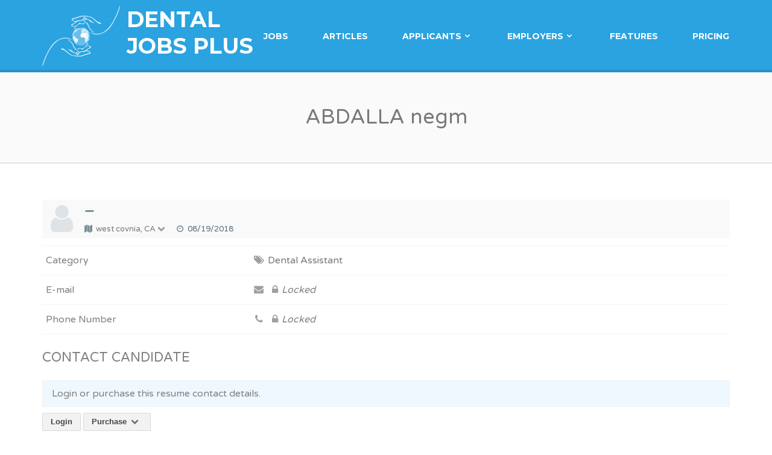

--- FILE ---
content_type: text/html; charset=UTF-8
request_url: https://www.dentaljobsplus.com/resume/abdalla-negm/
body_size: 13606
content:
<!DOCTYPE html>
<!--[if IE 7]>
<html class="ie ie7" lang="en-US" xmlns:fb="https://www.facebook.com/2008/fbml" xmlns:addthis="https://www.addthis.com/help/api-spec" >
<![endif]-->
<!--[if IE 8]>
<html class="ie ie8" lang="en-US" xmlns:fb="https://www.facebook.com/2008/fbml" xmlns:addthis="https://www.addthis.com/help/api-spec" >
<![endif]-->
<!--[if !(IE 7) | !(IE 8)  ]><!-->
<html lang="en-US" xmlns:fb="https://www.facebook.com/2008/fbml" xmlns:addthis="https://www.addthis.com/help/api-spec" >
<!--<![endif]-->
<head>
	<meta charset="UTF-8" />
	<meta name="viewport" content="width=device-width" />

	

	<link rel="profile" href="http://gmpg.org/xfn/11" />
	<link rel="pingback" href="https://www.dentaljobsplus.com/xmlrpc.php" />

	<meta name="viewport" content="user-scalable=no, initial-scale=1, maximum-scale=1, minimum-scale=1, height=device-height, target-densitydpi=medium-dpi" />

	<!--[if lt IE 9]>
	<script src="https://www.dentaljobsplus.com/wp-content/themes/jobify/js/html5.js" type="text/javascript"></script>
	<![endif]-->

	<meta name='robots' content='index, follow, max-image-preview:large, max-snippet:-1, max-video-preview:-1' />
	<style>img:is([sizes="auto" i], [sizes^="auto," i]) { contain-intrinsic-size: 3000px 1500px }</style>
	
	<!-- This site is optimized with the Yoast SEO Premium plugin v26.8 (Yoast SEO v26.8) - https://yoast.com/product/yoast-seo-premium-wordpress/ -->
	<title>ABDALLA negm - Dental Jobs Plus</title>
	<link rel="canonical" href="https://www.dentaljobsplus.com/resume/abdalla-negm/" />
	<meta property="og:locale" content="en_US" />
	<meta property="og:type" content="article" />
	<meta property="og:title" content="ABDALLA negm" />
	<meta property="og:url" content="https://www.dentaljobsplus.com/resume/abdalla-negm/" />
	<meta property="og:site_name" content="Dental Jobs Plus" />
	<meta property="article:publisher" content="https://www.facebook.com/pages/DentalJobsPluscom/1421382528113547" />
	<meta property="article:modified_time" content="2021-03-29T17:57:30+00:00" />
	<meta name="twitter:card" content="summary_large_image" />
	<meta name="twitter:site" content="@DentalJobsPlus" />
	<script type="application/ld+json" class="yoast-schema-graph">{"@context":"https://schema.org","@graph":[{"@type":"WebPage","@id":"https://www.dentaljobsplus.com/resume/abdalla-negm/","url":"https://www.dentaljobsplus.com/resume/abdalla-negm/","name":"ABDALLA negm - Dental Jobs Plus","isPartOf":{"@id":"https://www.dentaljobsplus.com/#website"},"datePublished":"2018-08-19T00:50:31+00:00","dateModified":"2021-03-29T17:57:30+00:00","breadcrumb":{"@id":"https://www.dentaljobsplus.com/resume/abdalla-negm/#breadcrumb"},"inLanguage":"en-US","potentialAction":[{"@type":"ReadAction","target":["https://www.dentaljobsplus.com/resume/abdalla-negm/"]}]},{"@type":"BreadcrumbList","@id":"https://www.dentaljobsplus.com/resume/abdalla-negm/#breadcrumb","itemListElement":[{"@type":"ListItem","position":1,"name":"Home","item":"https://www.dentaljobsplus.com/"},{"@type":"ListItem","position":2,"name":"Candidate","item":"https://www.dentaljobsplus.com/resume/"},{"@type":"ListItem","position":3,"name":"ABDALLA negm"}]},{"@type":"WebSite","@id":"https://www.dentaljobsplus.com/#website","url":"https://www.dentaljobsplus.com/","name":"Dental Jobs Plus","description":"","publisher":{"@id":"https://www.dentaljobsplus.com/#organization"},"potentialAction":[{"@type":"SearchAction","target":{"@type":"EntryPoint","urlTemplate":"https://www.dentaljobsplus.com/?s={search_term_string}"},"query-input":{"@type":"PropertyValueSpecification","valueRequired":true,"valueName":"search_term_string"}}],"inLanguage":"en-US"},{"@type":"Organization","@id":"https://www.dentaljobsplus.com/#organization","name":"Dentaljobsplus.com","url":"https://www.dentaljobsplus.com/","logo":{"@type":"ImageObject","inLanguage":"en-US","@id":"https://www.dentaljobsplus.com/#/schema/logo/image/","url":"https://www.dentaljobsplus.com/wp-content/uploads/2014/04/DJPLogo-1.png","contentUrl":"https://www.dentaljobsplus.com/wp-content/uploads/2014/04/DJPLogo-1.png","width":165,"height":123,"caption":"Dentaljobsplus.com"},"image":{"@id":"https://www.dentaljobsplus.com/#/schema/logo/image/"},"sameAs":["https://www.facebook.com/pages/DentalJobsPluscom/1421382528113547","https://x.com/DentalJobsPlus","https://www.linkedin.com/pub/noelle-king/97/763/4a8"]}]}</script>
	<!-- / Yoast SEO Premium plugin. -->


<link rel='dns-prefetch' href='//fonts.googleapis.com' />
<link rel="alternate" type="application/rss+xml" title="Dental Jobs Plus &raquo; Feed" href="https://www.dentaljobsplus.com/feed/" />
<link rel="alternate" type="application/rss+xml" title="Dental Jobs Plus &raquo; Comments Feed" href="https://www.dentaljobsplus.com/comments/feed/" />
		<!-- This site uses the Google Analytics by MonsterInsights plugin v9.11.1 - Using Analytics tracking - https://www.monsterinsights.com/ -->
							<script src="//www.googletagmanager.com/gtag/js?id=G-KC70SDZ037"  data-cfasync="false" data-wpfc-render="false" type="text/javascript" async></script>
			<script data-cfasync="false" data-wpfc-render="false" type="text/javascript">
				var mi_version = '9.11.1';
				var mi_track_user = true;
				var mi_no_track_reason = '';
								var MonsterInsightsDefaultLocations = {"page_location":"https:\/\/www.dentaljobsplus.com\/resume\/abdalla-negm\/"};
								MonsterInsightsDefaultLocations.page_location = window.location.href;
								if ( typeof MonsterInsightsPrivacyGuardFilter === 'function' ) {
					var MonsterInsightsLocations = (typeof MonsterInsightsExcludeQuery === 'object') ? MonsterInsightsPrivacyGuardFilter( MonsterInsightsExcludeQuery ) : MonsterInsightsPrivacyGuardFilter( MonsterInsightsDefaultLocations );
				} else {
					var MonsterInsightsLocations = (typeof MonsterInsightsExcludeQuery === 'object') ? MonsterInsightsExcludeQuery : MonsterInsightsDefaultLocations;
				}

								var disableStrs = [
										'ga-disable-G-KC70SDZ037',
									];

				/* Function to detect opted out users */
				function __gtagTrackerIsOptedOut() {
					for (var index = 0; index < disableStrs.length; index++) {
						if (document.cookie.indexOf(disableStrs[index] + '=true') > -1) {
							return true;
						}
					}

					return false;
				}

				/* Disable tracking if the opt-out cookie exists. */
				if (__gtagTrackerIsOptedOut()) {
					for (var index = 0; index < disableStrs.length; index++) {
						window[disableStrs[index]] = true;
					}
				}

				/* Opt-out function */
				function __gtagTrackerOptout() {
					for (var index = 0; index < disableStrs.length; index++) {
						document.cookie = disableStrs[index] + '=true; expires=Thu, 31 Dec 2099 23:59:59 UTC; path=/';
						window[disableStrs[index]] = true;
					}
				}

				if ('undefined' === typeof gaOptout) {
					function gaOptout() {
						__gtagTrackerOptout();
					}
				}
								window.dataLayer = window.dataLayer || [];

				window.MonsterInsightsDualTracker = {
					helpers: {},
					trackers: {},
				};
				if (mi_track_user) {
					function __gtagDataLayer() {
						dataLayer.push(arguments);
					}

					function __gtagTracker(type, name, parameters) {
						if (!parameters) {
							parameters = {};
						}

						if (parameters.send_to) {
							__gtagDataLayer.apply(null, arguments);
							return;
						}

						if (type === 'event') {
														parameters.send_to = monsterinsights_frontend.v4_id;
							var hookName = name;
							if (typeof parameters['event_category'] !== 'undefined') {
								hookName = parameters['event_category'] + ':' + name;
							}

							if (typeof MonsterInsightsDualTracker.trackers[hookName] !== 'undefined') {
								MonsterInsightsDualTracker.trackers[hookName](parameters);
							} else {
								__gtagDataLayer('event', name, parameters);
							}
							
						} else {
							__gtagDataLayer.apply(null, arguments);
						}
					}

					__gtagTracker('js', new Date());
					__gtagTracker('set', {
						'developer_id.dZGIzZG': true,
											});
					if ( MonsterInsightsLocations.page_location ) {
						__gtagTracker('set', MonsterInsightsLocations);
					}
										__gtagTracker('config', 'G-KC70SDZ037', {"forceSSL":"true"} );
										window.gtag = __gtagTracker;										(function () {
						/* https://developers.google.com/analytics/devguides/collection/analyticsjs/ */
						/* ga and __gaTracker compatibility shim. */
						var noopfn = function () {
							return null;
						};
						var newtracker = function () {
							return new Tracker();
						};
						var Tracker = function () {
							return null;
						};
						var p = Tracker.prototype;
						p.get = noopfn;
						p.set = noopfn;
						p.send = function () {
							var args = Array.prototype.slice.call(arguments);
							args.unshift('send');
							__gaTracker.apply(null, args);
						};
						var __gaTracker = function () {
							var len = arguments.length;
							if (len === 0) {
								return;
							}
							var f = arguments[len - 1];
							if (typeof f !== 'object' || f === null || typeof f.hitCallback !== 'function') {
								if ('send' === arguments[0]) {
									var hitConverted, hitObject = false, action;
									if ('event' === arguments[1]) {
										if ('undefined' !== typeof arguments[3]) {
											hitObject = {
												'eventAction': arguments[3],
												'eventCategory': arguments[2],
												'eventLabel': arguments[4],
												'value': arguments[5] ? arguments[5] : 1,
											}
										}
									}
									if ('pageview' === arguments[1]) {
										if ('undefined' !== typeof arguments[2]) {
											hitObject = {
												'eventAction': 'page_view',
												'page_path': arguments[2],
											}
										}
									}
									if (typeof arguments[2] === 'object') {
										hitObject = arguments[2];
									}
									if (typeof arguments[5] === 'object') {
										Object.assign(hitObject, arguments[5]);
									}
									if ('undefined' !== typeof arguments[1].hitType) {
										hitObject = arguments[1];
										if ('pageview' === hitObject.hitType) {
											hitObject.eventAction = 'page_view';
										}
									}
									if (hitObject) {
										action = 'timing' === arguments[1].hitType ? 'timing_complete' : hitObject.eventAction;
										hitConverted = mapArgs(hitObject);
										__gtagTracker('event', action, hitConverted);
									}
								}
								return;
							}

							function mapArgs(args) {
								var arg, hit = {};
								var gaMap = {
									'eventCategory': 'event_category',
									'eventAction': 'event_action',
									'eventLabel': 'event_label',
									'eventValue': 'event_value',
									'nonInteraction': 'non_interaction',
									'timingCategory': 'event_category',
									'timingVar': 'name',
									'timingValue': 'value',
									'timingLabel': 'event_label',
									'page': 'page_path',
									'location': 'page_location',
									'title': 'page_title',
									'referrer' : 'page_referrer',
								};
								for (arg in args) {
																		if (!(!args.hasOwnProperty(arg) || !gaMap.hasOwnProperty(arg))) {
										hit[gaMap[arg]] = args[arg];
									} else {
										hit[arg] = args[arg];
									}
								}
								return hit;
							}

							try {
								f.hitCallback();
							} catch (ex) {
							}
						};
						__gaTracker.create = newtracker;
						__gaTracker.getByName = newtracker;
						__gaTracker.getAll = function () {
							return [];
						};
						__gaTracker.remove = noopfn;
						__gaTracker.loaded = true;
						window['__gaTracker'] = __gaTracker;
					})();
									} else {
										console.log("");
					(function () {
						function __gtagTracker() {
							return null;
						}

						window['__gtagTracker'] = __gtagTracker;
						window['gtag'] = __gtagTracker;
					})();
									}
			</script>
							<!-- / Google Analytics by MonsterInsights -->
		<script type="text/javascript">
/* <![CDATA[ */
window._wpemojiSettings = {"baseUrl":"https:\/\/s.w.org\/images\/core\/emoji\/16.0.1\/72x72\/","ext":".png","svgUrl":"https:\/\/s.w.org\/images\/core\/emoji\/16.0.1\/svg\/","svgExt":".svg","source":{"concatemoji":"https:\/\/www.dentaljobsplus.com\/wp-includes\/js\/wp-emoji-release.min.js?ver=6.8.3"}};
/*! This file is auto-generated */
!function(s,n){var o,i,e;function c(e){try{var t={supportTests:e,timestamp:(new Date).valueOf()};sessionStorage.setItem(o,JSON.stringify(t))}catch(e){}}function p(e,t,n){e.clearRect(0,0,e.canvas.width,e.canvas.height),e.fillText(t,0,0);var t=new Uint32Array(e.getImageData(0,0,e.canvas.width,e.canvas.height).data),a=(e.clearRect(0,0,e.canvas.width,e.canvas.height),e.fillText(n,0,0),new Uint32Array(e.getImageData(0,0,e.canvas.width,e.canvas.height).data));return t.every(function(e,t){return e===a[t]})}function u(e,t){e.clearRect(0,0,e.canvas.width,e.canvas.height),e.fillText(t,0,0);for(var n=e.getImageData(16,16,1,1),a=0;a<n.data.length;a++)if(0!==n.data[a])return!1;return!0}function f(e,t,n,a){switch(t){case"flag":return n(e,"\ud83c\udff3\ufe0f\u200d\u26a7\ufe0f","\ud83c\udff3\ufe0f\u200b\u26a7\ufe0f")?!1:!n(e,"\ud83c\udde8\ud83c\uddf6","\ud83c\udde8\u200b\ud83c\uddf6")&&!n(e,"\ud83c\udff4\udb40\udc67\udb40\udc62\udb40\udc65\udb40\udc6e\udb40\udc67\udb40\udc7f","\ud83c\udff4\u200b\udb40\udc67\u200b\udb40\udc62\u200b\udb40\udc65\u200b\udb40\udc6e\u200b\udb40\udc67\u200b\udb40\udc7f");case"emoji":return!a(e,"\ud83e\udedf")}return!1}function g(e,t,n,a){var r="undefined"!=typeof WorkerGlobalScope&&self instanceof WorkerGlobalScope?new OffscreenCanvas(300,150):s.createElement("canvas"),o=r.getContext("2d",{willReadFrequently:!0}),i=(o.textBaseline="top",o.font="600 32px Arial",{});return e.forEach(function(e){i[e]=t(o,e,n,a)}),i}function t(e){var t=s.createElement("script");t.src=e,t.defer=!0,s.head.appendChild(t)}"undefined"!=typeof Promise&&(o="wpEmojiSettingsSupports",i=["flag","emoji"],n.supports={everything:!0,everythingExceptFlag:!0},e=new Promise(function(e){s.addEventListener("DOMContentLoaded",e,{once:!0})}),new Promise(function(t){var n=function(){try{var e=JSON.parse(sessionStorage.getItem(o));if("object"==typeof e&&"number"==typeof e.timestamp&&(new Date).valueOf()<e.timestamp+604800&&"object"==typeof e.supportTests)return e.supportTests}catch(e){}return null}();if(!n){if("undefined"!=typeof Worker&&"undefined"!=typeof OffscreenCanvas&&"undefined"!=typeof URL&&URL.createObjectURL&&"undefined"!=typeof Blob)try{var e="postMessage("+g.toString()+"("+[JSON.stringify(i),f.toString(),p.toString(),u.toString()].join(",")+"));",a=new Blob([e],{type:"text/javascript"}),r=new Worker(URL.createObjectURL(a),{name:"wpTestEmojiSupports"});return void(r.onmessage=function(e){c(n=e.data),r.terminate(),t(n)})}catch(e){}c(n=g(i,f,p,u))}t(n)}).then(function(e){for(var t in e)n.supports[t]=e[t],n.supports.everything=n.supports.everything&&n.supports[t],"flag"!==t&&(n.supports.everythingExceptFlag=n.supports.everythingExceptFlag&&n.supports[t]);n.supports.everythingExceptFlag=n.supports.everythingExceptFlag&&!n.supports.flag,n.DOMReady=!1,n.readyCallback=function(){n.DOMReady=!0}}).then(function(){return e}).then(function(){var e;n.supports.everything||(n.readyCallback(),(e=n.source||{}).concatemoji?t(e.concatemoji):e.wpemoji&&e.twemoji&&(t(e.twemoji),t(e.wpemoji)))}))}((window,document),window._wpemojiSettings);
/* ]]> */
</script>
<style id='wp-emoji-styles-inline-css' type='text/css'>

	img.wp-smiley, img.emoji {
		display: inline !important;
		border: none !important;
		box-shadow: none !important;
		height: 1em !important;
		width: 1em !important;
		margin: 0 0.07em !important;
		vertical-align: -0.1em !important;
		background: none !important;
		padding: 0 !important;
	}
</style>
<link rel='stylesheet' id='wp-block-library-css' href='https://www.dentaljobsplus.com/wp-includes/css/dist/block-library/style.min.css?ver=6.8.3' type='text/css' media='all' />
<style id='classic-theme-styles-inline-css' type='text/css'>
/*! This file is auto-generated */
.wp-block-button__link{color:#fff;background-color:#32373c;border-radius:9999px;box-shadow:none;text-decoration:none;padding:calc(.667em + 2px) calc(1.333em + 2px);font-size:1.125em}.wp-block-file__button{background:#32373c;color:#fff;text-decoration:none}
</style>
<style id='global-styles-inline-css' type='text/css'>
:root{--wp--preset--aspect-ratio--square: 1;--wp--preset--aspect-ratio--4-3: 4/3;--wp--preset--aspect-ratio--3-4: 3/4;--wp--preset--aspect-ratio--3-2: 3/2;--wp--preset--aspect-ratio--2-3: 2/3;--wp--preset--aspect-ratio--16-9: 16/9;--wp--preset--aspect-ratio--9-16: 9/16;--wp--preset--color--black: #000000;--wp--preset--color--cyan-bluish-gray: #abb8c3;--wp--preset--color--white: #ffffff;--wp--preset--color--pale-pink: #f78da7;--wp--preset--color--vivid-red: #cf2e2e;--wp--preset--color--luminous-vivid-orange: #ff6900;--wp--preset--color--luminous-vivid-amber: #fcb900;--wp--preset--color--light-green-cyan: #7bdcb5;--wp--preset--color--vivid-green-cyan: #00d084;--wp--preset--color--pale-cyan-blue: #8ed1fc;--wp--preset--color--vivid-cyan-blue: #0693e3;--wp--preset--color--vivid-purple: #9b51e0;--wp--preset--gradient--vivid-cyan-blue-to-vivid-purple: linear-gradient(135deg,rgba(6,147,227,1) 0%,rgb(155,81,224) 100%);--wp--preset--gradient--light-green-cyan-to-vivid-green-cyan: linear-gradient(135deg,rgb(122,220,180) 0%,rgb(0,208,130) 100%);--wp--preset--gradient--luminous-vivid-amber-to-luminous-vivid-orange: linear-gradient(135deg,rgba(252,185,0,1) 0%,rgba(255,105,0,1) 100%);--wp--preset--gradient--luminous-vivid-orange-to-vivid-red: linear-gradient(135deg,rgba(255,105,0,1) 0%,rgb(207,46,46) 100%);--wp--preset--gradient--very-light-gray-to-cyan-bluish-gray: linear-gradient(135deg,rgb(238,238,238) 0%,rgb(169,184,195) 100%);--wp--preset--gradient--cool-to-warm-spectrum: linear-gradient(135deg,rgb(74,234,220) 0%,rgb(151,120,209) 20%,rgb(207,42,186) 40%,rgb(238,44,130) 60%,rgb(251,105,98) 80%,rgb(254,248,76) 100%);--wp--preset--gradient--blush-light-purple: linear-gradient(135deg,rgb(255,206,236) 0%,rgb(152,150,240) 100%);--wp--preset--gradient--blush-bordeaux: linear-gradient(135deg,rgb(254,205,165) 0%,rgb(254,45,45) 50%,rgb(107,0,62) 100%);--wp--preset--gradient--luminous-dusk: linear-gradient(135deg,rgb(255,203,112) 0%,rgb(199,81,192) 50%,rgb(65,88,208) 100%);--wp--preset--gradient--pale-ocean: linear-gradient(135deg,rgb(255,245,203) 0%,rgb(182,227,212) 50%,rgb(51,167,181) 100%);--wp--preset--gradient--electric-grass: linear-gradient(135deg,rgb(202,248,128) 0%,rgb(113,206,126) 100%);--wp--preset--gradient--midnight: linear-gradient(135deg,rgb(2,3,129) 0%,rgb(40,116,252) 100%);--wp--preset--font-size--small: 13px;--wp--preset--font-size--medium: 20px;--wp--preset--font-size--large: 36px;--wp--preset--font-size--x-large: 42px;--wp--preset--spacing--20: 0.44rem;--wp--preset--spacing--30: 0.67rem;--wp--preset--spacing--40: 1rem;--wp--preset--spacing--50: 1.5rem;--wp--preset--spacing--60: 2.25rem;--wp--preset--spacing--70: 3.38rem;--wp--preset--spacing--80: 5.06rem;--wp--preset--shadow--natural: 6px 6px 9px rgba(0, 0, 0, 0.2);--wp--preset--shadow--deep: 12px 12px 50px rgba(0, 0, 0, 0.4);--wp--preset--shadow--sharp: 6px 6px 0px rgba(0, 0, 0, 0.2);--wp--preset--shadow--outlined: 6px 6px 0px -3px rgba(255, 255, 255, 1), 6px 6px rgba(0, 0, 0, 1);--wp--preset--shadow--crisp: 6px 6px 0px rgba(0, 0, 0, 1);}:where(.is-layout-flex){gap: 0.5em;}:where(.is-layout-grid){gap: 0.5em;}body .is-layout-flex{display: flex;}.is-layout-flex{flex-wrap: wrap;align-items: center;}.is-layout-flex > :is(*, div){margin: 0;}body .is-layout-grid{display: grid;}.is-layout-grid > :is(*, div){margin: 0;}:where(.wp-block-columns.is-layout-flex){gap: 2em;}:where(.wp-block-columns.is-layout-grid){gap: 2em;}:where(.wp-block-post-template.is-layout-flex){gap: 1.25em;}:where(.wp-block-post-template.is-layout-grid){gap: 1.25em;}.has-black-color{color: var(--wp--preset--color--black) !important;}.has-cyan-bluish-gray-color{color: var(--wp--preset--color--cyan-bluish-gray) !important;}.has-white-color{color: var(--wp--preset--color--white) !important;}.has-pale-pink-color{color: var(--wp--preset--color--pale-pink) !important;}.has-vivid-red-color{color: var(--wp--preset--color--vivid-red) !important;}.has-luminous-vivid-orange-color{color: var(--wp--preset--color--luminous-vivid-orange) !important;}.has-luminous-vivid-amber-color{color: var(--wp--preset--color--luminous-vivid-amber) !important;}.has-light-green-cyan-color{color: var(--wp--preset--color--light-green-cyan) !important;}.has-vivid-green-cyan-color{color: var(--wp--preset--color--vivid-green-cyan) !important;}.has-pale-cyan-blue-color{color: var(--wp--preset--color--pale-cyan-blue) !important;}.has-vivid-cyan-blue-color{color: var(--wp--preset--color--vivid-cyan-blue) !important;}.has-vivid-purple-color{color: var(--wp--preset--color--vivid-purple) !important;}.has-black-background-color{background-color: var(--wp--preset--color--black) !important;}.has-cyan-bluish-gray-background-color{background-color: var(--wp--preset--color--cyan-bluish-gray) !important;}.has-white-background-color{background-color: var(--wp--preset--color--white) !important;}.has-pale-pink-background-color{background-color: var(--wp--preset--color--pale-pink) !important;}.has-vivid-red-background-color{background-color: var(--wp--preset--color--vivid-red) !important;}.has-luminous-vivid-orange-background-color{background-color: var(--wp--preset--color--luminous-vivid-orange) !important;}.has-luminous-vivid-amber-background-color{background-color: var(--wp--preset--color--luminous-vivid-amber) !important;}.has-light-green-cyan-background-color{background-color: var(--wp--preset--color--light-green-cyan) !important;}.has-vivid-green-cyan-background-color{background-color: var(--wp--preset--color--vivid-green-cyan) !important;}.has-pale-cyan-blue-background-color{background-color: var(--wp--preset--color--pale-cyan-blue) !important;}.has-vivid-cyan-blue-background-color{background-color: var(--wp--preset--color--vivid-cyan-blue) !important;}.has-vivid-purple-background-color{background-color: var(--wp--preset--color--vivid-purple) !important;}.has-black-border-color{border-color: var(--wp--preset--color--black) !important;}.has-cyan-bluish-gray-border-color{border-color: var(--wp--preset--color--cyan-bluish-gray) !important;}.has-white-border-color{border-color: var(--wp--preset--color--white) !important;}.has-pale-pink-border-color{border-color: var(--wp--preset--color--pale-pink) !important;}.has-vivid-red-border-color{border-color: var(--wp--preset--color--vivid-red) !important;}.has-luminous-vivid-orange-border-color{border-color: var(--wp--preset--color--luminous-vivid-orange) !important;}.has-luminous-vivid-amber-border-color{border-color: var(--wp--preset--color--luminous-vivid-amber) !important;}.has-light-green-cyan-border-color{border-color: var(--wp--preset--color--light-green-cyan) !important;}.has-vivid-green-cyan-border-color{border-color: var(--wp--preset--color--vivid-green-cyan) !important;}.has-pale-cyan-blue-border-color{border-color: var(--wp--preset--color--pale-cyan-blue) !important;}.has-vivid-cyan-blue-border-color{border-color: var(--wp--preset--color--vivid-cyan-blue) !important;}.has-vivid-purple-border-color{border-color: var(--wp--preset--color--vivid-purple) !important;}.has-vivid-cyan-blue-to-vivid-purple-gradient-background{background: var(--wp--preset--gradient--vivid-cyan-blue-to-vivid-purple) !important;}.has-light-green-cyan-to-vivid-green-cyan-gradient-background{background: var(--wp--preset--gradient--light-green-cyan-to-vivid-green-cyan) !important;}.has-luminous-vivid-amber-to-luminous-vivid-orange-gradient-background{background: var(--wp--preset--gradient--luminous-vivid-amber-to-luminous-vivid-orange) !important;}.has-luminous-vivid-orange-to-vivid-red-gradient-background{background: var(--wp--preset--gradient--luminous-vivid-orange-to-vivid-red) !important;}.has-very-light-gray-to-cyan-bluish-gray-gradient-background{background: var(--wp--preset--gradient--very-light-gray-to-cyan-bluish-gray) !important;}.has-cool-to-warm-spectrum-gradient-background{background: var(--wp--preset--gradient--cool-to-warm-spectrum) !important;}.has-blush-light-purple-gradient-background{background: var(--wp--preset--gradient--blush-light-purple) !important;}.has-blush-bordeaux-gradient-background{background: var(--wp--preset--gradient--blush-bordeaux) !important;}.has-luminous-dusk-gradient-background{background: var(--wp--preset--gradient--luminous-dusk) !important;}.has-pale-ocean-gradient-background{background: var(--wp--preset--gradient--pale-ocean) !important;}.has-electric-grass-gradient-background{background: var(--wp--preset--gradient--electric-grass) !important;}.has-midnight-gradient-background{background: var(--wp--preset--gradient--midnight) !important;}.has-small-font-size{font-size: var(--wp--preset--font-size--small) !important;}.has-medium-font-size{font-size: var(--wp--preset--font-size--medium) !important;}.has-large-font-size{font-size: var(--wp--preset--font-size--large) !important;}.has-x-large-font-size{font-size: var(--wp--preset--font-size--x-large) !important;}
:where(.wp-block-post-template.is-layout-flex){gap: 1.25em;}:where(.wp-block-post-template.is-layout-grid){gap: 1.25em;}
:where(.wp-block-columns.is-layout-flex){gap: 2em;}:where(.wp-block-columns.is-layout-grid){gap: 2em;}
:root :where(.wp-block-pullquote){font-size: 1.5em;line-height: 1.6;}
</style>
<link rel='stylesheet' id='smartfaq-style-css' href='https://www.dentaljobsplus.com/wp-content/plugins/smart-faq/css/skin1.css?ver=1.4' type='text/css' media='all' />
<link rel='stylesheet' id='jobify-vendor-css-css' href='https://www.dentaljobsplus.com/wp-content/themes/jobify-child/css/vendor.min.css?ver=6.8.3' type='text/css' media='all' />
<link rel='stylesheet' id='jobify-fonts-css' href='https://fonts.googleapis.com/css?family=Montserrat:400,700|Varela+Round&#038;subset=latin' type='text/css' media='all' />
<link rel='stylesheet' id='jobify-vendor-css' href='https://www.dentaljobsplus.com/wp-content/themes/jobify/css/vendor.min.css?ver=6.8.3' type='text/css' media='all' />
<link rel='stylesheet' id='jobify-entypo-css' href='https://www.dentaljobsplus.com/wp-content/themes/jobify/css/entypo.min.css?ver=6.8.3' type='text/css' media='all' />
<link rel='stylesheet' id='jobify-css' href='https://www.dentaljobsplus.com/wp-content/themes/jobify-child/style.css?ver=6.8.3' type='text/css' media='all' />
<link rel='stylesheet' id='jobify-responsive-css' href='https://www.dentaljobsplus.com/wp-content/themes/jobify/css/responsive.min.css?ver=6.8.3' type='text/css' media='all' />
<link rel='stylesheet' id='woothemes-features-layout-css' href='https://www.dentaljobsplus.com/wp-content/plugins/features-by-woothemes/assets/css/layout.css?ver=1.0.0' type='text/css' media='all' />
<link rel='stylesheet' id='addthis_all_pages-css' href='https://www.dentaljobsplus.com/wp-content/plugins/addthis/frontend/build/addthis_wordpress_public.min.css?ver=6.8.3' type='text/css' media='all' />
<link rel='stylesheet' id='wpjb-glyphs-css' href='https://www.dentaljobsplus.com/wp-content/plugins/wpjobboard/public/css/wpjb-glyphs.css?ver=5.12.1' type='text/css' media='all' />
<link rel='stylesheet' id='wpjb-css-css' href='https://www.dentaljobsplus.com/wp-content/plugins/wpjobboard/public/css/frontend.css?ver=5.12.1' type='text/css' media='all' />
<script type="text/javascript" src="https://www.dentaljobsplus.com/wp-content/plugins/google-analytics-for-wordpress/assets/js/frontend-gtag.js?ver=9.11.1" id="monsterinsights-frontend-script-js" async="async" data-wp-strategy="async"></script>
<script data-cfasync="false" data-wpfc-render="false" type="text/javascript" id='monsterinsights-frontend-script-js-extra'>/* <![CDATA[ */
var monsterinsights_frontend = {"js_events_tracking":"true","download_extensions":"doc,pdf,ppt,zip,xls,docx,pptx,xlsx","inbound_paths":"[]","home_url":"https:\/\/www.dentaljobsplus.com","hash_tracking":"false","v4_id":"G-KC70SDZ037"};/* ]]> */
</script>
<script type="text/javascript" src="https://www.dentaljobsplus.com/wp-includes/js/jquery/jquery.min.js?ver=3.7.1" id="jquery-core-js"></script>
<script type="text/javascript" src="https://www.dentaljobsplus.com/wp-includes/js/jquery/jquery-migrate.min.js?ver=3.4.1" id="jquery-migrate-js"></script>
<script type="text/javascript" src="https://www.dentaljobsplus.com/wp-content/themes/jobify/js/vendor.min.js?ver=6.8.3" id="jobify-vendor-js"></script>
<script type="text/javascript" id="jobify-js-extra">
/* <![CDATA[ */
var jobifySettings = {"ajaxurl":"https:\/\/www.dentaljobsplus.com\/wp-admin\/admin-ajax.php","i18n":[],"pages":{"is_widget_home":false,"is_job":false,"is_resume":true,"is_testimonials":false},"widgets":{"jobify_widget_slider_hero":{"animate":0},"widget_wpjb-recent-jobs":{"animate":0},"jobify_widget_slider":{"animate":0},"widget_text":{"animate":0},"jobify_widget_price_table":{"animate":0},"jobify_widget_blog_posts":{"animate":0}}};
/* ]]> */
</script>
<script type="text/javascript" src="https://www.dentaljobsplus.com/wp-content/themes/jobify/js/jobify.min.js?ver=20130718" id="jobify-js"></script>
<script type="text/javascript" src="https://www.dentaljobsplus.com/wp-content/plugins/smart-faq/js/smartfaq.min.js?ver=1.4" id="smartfaq-js"></script>
<script type="text/javascript" id="wpjb-js-js-extra">
/* <![CDATA[ */
var WpjbData = {"no_jobs_found":"No job listings found","no_resumes_found":"No resumes found","load_x_more":"Load %d more","date_format":"Y\/m\/d","datepicker_date_format":"yy\/mm\/dd","max_date":"9999\/12\/31"};
/* ]]> */
</script>
<script type="text/javascript" src="https://www.dentaljobsplus.com/wp-content/plugins/wpjobboard/public/js/frontend.js?ver=5.12.1" id="wpjb-js-js"></script>
<link rel="https://api.w.org/" href="https://www.dentaljobsplus.com/wp-json/" /><link rel="EditURI" type="application/rsd+xml" title="RSD" href="https://www.dentaljobsplus.com/xmlrpc.php?rsd" />
<link rel='shortlink' href='https://www.dentaljobsplus.com/?p=12833' />
<link rel="alternate" title="oEmbed (JSON)" type="application/json+oembed" href="https://www.dentaljobsplus.com/wp-json/oembed/1.0/embed?url=https%3A%2F%2Fwww.dentaljobsplus.com%2Fresume%2Fabdalla-negm%2F" />
<link rel="alternate" title="oEmbed (XML)" type="text/xml+oembed" href="https://www.dentaljobsplus.com/wp-json/oembed/1.0/embed?url=https%3A%2F%2Fwww.dentaljobsplus.com%2Fresume%2Fabdalla-negm%2F&#038;format=xml" />
<!-- start Simple Custom CSS and JS -->
<style type="text/css">
.twitter-share-button {
	display: none !important;
}
</style>
<!-- end Simple Custom CSS and JS -->
<!-- start Simple Custom CSS and JS -->
<style type="text/css">
.footer-widget:first-child {
    width: 15%;
}
.footer-widget {
    margin-right: 2%;
}</style>
<!-- end Simple Custom CSS and JS -->
<style type="text/css">/* =Responsive Map fix
-------------------------------------------------------------- */
.pw_map_canvas img {
	max-width: none;
}</style><meta name="viewport" content="initial-scale=1">	<style id="jobify-custom-css">
		a,
		.button:hover,
		a.button-secondary,
		.load_more_jobs,
		.load_more_resumes,
		#wp-submit:hover,
		.btt:hover i,
		#submitcomment:hover,
		#searchsubmit:hover,
		.jobify_widget_slider .button-secondary:hover,
		input[type="submit"]:hover,
		.site-primary-navigation #searchform button,
		.entry-header a:hover,
		.entry-title a:hover {
			color: #2aa3e0;
		}

		.site-header,
		.button,
		.button-secondary:hover,
		.search_jobs,
		.search_resumes,
		.load_more_jobs:hover,
		.load_more_resumes:hover,
		.paginate-links .page-numbers:hover,
		#wp-submit,
		button.mfp-close,
		#submitcomment,
		#searchsubmit,
		input[type="submit"],
		.content-grid .featured-image .overlay,
		.nav-menu-primary .sub-menu,
		.nav-menu-primary .children,
		.site-primary-navigation.open,
		.site-primary-navigation.close,
		#pmc_mailchimp div input[type="submit"],
		.mailbag-wrap input[type="submit"],
		.pricing-table-widget.woocommerce .pricing-table-widget-title,
		.jobify_widget_price_table_rcp .pricing-table-widget-title,
		#rcp_registration_form .pricing-table-widget-title,
		.job-tag,
		.job-type,
		.jobify_widget_slider_hero a.button,
		.mfp-close-btn-in button.mfp-close:hover {
			background: #2aa3e0;
		}

		.button:hover,
		a.button-secondary,
		.load_more_jobs,
		.load_more_resumes,
		.paginate-links .page-numbers:hover,
		input[type="text"]:focus,
		input[type="email"]:focus,
		input[type="password"]:focus,
		input[type="search"]:focus,
		input[type="number"]:focus,
		select:focus,
		textarea:focus,
		#wp-submit:hover,
		#submitcomment:hover,
		#searchsubmit:hover,
		input[type="submit"]:hover {
			border-color: #2aa3e0;
		}

		.footer-cta {
			color: #ffffff;
			background: #3399cc;
		}

		ul.job_listings .job_listing:hover,
		.job_position_featured,
		li.type-resume:hover {
			box-shadow: inset 5px 0 0 #2aa3e0;
		}

			</style>
	<style type="text/css">
		.site-branding,
	.site-description,
	.nav-menu-primary ul li a,
	.nav-menu-primary li a,
	.primary-menu-toggle i,
	.site-primary-navigation .primary-menu-toggle,
	.site-primary-navigation #searchform input[type="text"] {
		color: #ffffff;
	}

	.nav-menu-primary li.login > a {
		border-color: #ffffff;	
	}

	.site-primary-navigation:not(.open) li.login > a:hover {
		color: #2aa3e0;
		background: #ffffff;
	}
	</style>
	<style type="text/css" id="custom-background-css">
body.custom-background { background-color: #ffffff; }
</style>
	<script>
  (function(i,s,o,g,r,a,m){i['GoogleAnalyticsObject']=r;i[r]=i[r]||function(){
  (i[r].q=i[r].q||[]).push(arguments)},i[r].l=1*new Date();a=s.createElement(o),
  m=s.getElementsByTagName(o)[0];a.async=1;a.src=g;m.parentNode.insertBefore(a,m)
  })(window,document,'script','https://www.google-analytics.com/analytics.js','ga');
 
  ga('create', 'UA-49096057-1', 'auto');
  ga('send', 'pageview');

</script>
		<style type="text/css" id="wp-custom-css">
			iframe#twitter-widget-0 {
	display: none !important;
}		</style>
		<script type="text/javascript"
src="https://gdc.indeed.com/ads/apiresults.js"></script>
</head>

<body class="wp-singular resume-template-default single single-resume postid-12833 custom-background wp-theme-jobify wp-child-theme-jobify-child custom-font">


	<div id="page" class="hfeed site">

		<header id="masthead" class="site-header" role="banner">
			<div class="container">
				<nav id="site-navigation" class="site-primary-navigation slide-left">
					<a href="#" class="primary-menu-toggle"><i class="icon-cancel-circled"></i> <span>Close</span></a>
					<form role="search" method="get" id="searchform" action="https://www.dentaljobsplus.com/">
    <div><label class="screen-reader-text" for="s">Search for:</label>
        <input type="text" value="" name="s" id="s" />
        <button type="submit" id="searchsubmit"><i class="icon-search"></i></button>
    </div>
</form>					<div class="menu-top-container"><ul id="menu-top" class="nav-menu-primary"><li id="menu-item-25" class="menu-item menu-item-type-post_type menu-item-object-page menu-item-25"><a href="https://www.dentaljobsplus.com/search-dental-jobs-in-california/">Jobs</a></li>
<li id="menu-item-23" class="menu-item menu-item-type-post_type menu-item-object-page current_page_parent menu-item-23"><a href="https://www.dentaljobsplus.com/articles-on-job-interview-tips/">Articles</a></li>
<li id="menu-item-9501" class="nmr-logged-out menu-item menu-item-type-post_type menu-item-object-page menu-item-has-children has-children menu-item-9501"><a href="https://www.dentaljobsplus.com/login/">Applicants</a>
<ul class="sub-menu">
	<li id="menu-item-9503" class="nmr-logged-out menu-item menu-item-type-post_type menu-item-object-page menu-item-9503"><a href="https://www.dentaljobsplus.com/register/">Register</a></li>
	<li id="menu-item-9502" class="nmr-logged-out menu-item menu-item-type-post_type menu-item-object-page menu-item-9502"><a href="https://www.dentaljobsplus.com/login/">Login</a></li>
</ul>
</li>
<li id="menu-item-358" class="nmr-logged-out menu-item menu-item-type-post_type menu-item-object-page menu-item-has-children has-children menu-item-358"><a href="https://www.dentaljobsplus.com/dental-jobs-and-careers/employer/">Employers</a>
<ul class="sub-menu">
	<li id="menu-item-359" class="nmr-logged-out menu-item menu-item-type-post_type menu-item-object-page menu-item-359"><a href="https://www.dentaljobsplus.com/dental-jobs-and-careers/employer/employer-registration/">Register</a></li>
	<li id="menu-item-9504" class="nmr-logged-out menu-item menu-item-type-post_type menu-item-object-page menu-item-9504"><a href="https://www.dentaljobsplus.com/login/">Login</a></li>
</ul>
</li>
<li id="menu-item-145" class="nmr-logged-out menu-item menu-item-type-post_type menu-item-object-page menu-item-145"><a href="https://www.dentaljobsplus.com/membership-features/">Features</a></li>
<li id="menu-item-50" class="nmr-logged-out menu-item menu-item-type-custom menu-item-object-custom menu-item-50"><a href="/pricing/">Pricing</a></li>
</ul></div>				</nav>

								<a href="#" class="primary-menu-toggle in-header"><i class="icon-menu"></i></a>
				
				<a href="https://www.dentaljobsplus.com/" title="Dental Jobs Plus" rel="home" class="site-branding">
										<h1 class="site-title">
						
						<span>Dental Jobs Plus</span>
					</h1>
					<h2 class="site-description"></h2>
				</a>
			</div>
                                    
		</header><!-- #masthead -->

		<div id="main" class="site-main">

	
	<header class="page-header">
		<h1 class="page-title">ABDALLA negm</h1>
	</header>

	<div id="primary" class="content-area">
		<div id="content" class="container" role="main">
			
<article id="post-12833" class="post-12833 resume type-resume status-publish hentry">
	<div class="entry-content">
		<div class="at-above-post addthis_tool" data-url="https://www.dentaljobsplus.com/resume/abdalla-negm/"></div>


<div class="wpjb wpjr-page-resume">
    
            
    <div class="wpjb-top-header wpjb-use-round-image">
        <div class="wpjb-top-header-image">
                        <span class="wpjb-glyphs wpjb-icon-user wpjb-logo-default-size"></span>
                    </div>
            
        <div class="wpjb-top-header-content">
            <div>
                <span class="wpjb-top-header-title">
                                        —
                                    </span>
                
                <ul class="wpjb-top-header-subtitle">
                    
                                        
                                        <li class="wpjb-resume-location">
                        <span class="wpjb-glyphs wpjb-icon-map"></span>
                        <span>
                                                        <a href="https://www.google.com/maps/embed/v1/place?key=AIzaSyAi641Uw8774WVgK9_kFHOoz-cYo2yOU2Y&amp;q=west+covnia%2C+91790%2C+CA%2C+United+States+of+America&amp;zoom=15" class="wpjb-tooltip" title="show on map">west covnia, CA<span class="wpjb-glyphs wpjb-icon-down-open"></span></a>
                                                    </span>
                    </li>
                                        
                    <li class="wpjb-resume-modified-at">
                        <span class="wpjb-glyphs wpjb-icon-clock"></span>
                        08/19/2018                    </li>
                    
                                        
                </ul>
                
                <em class="wpjb-top-header-subtitle">
                    
                </em>
            </div>
        </div>
    </div>

        <div class="wpjb-none wpjb-map-slider">
        <iframe style="width:100%;height:350px;margin:0;padding:0;" width="100%" height="350" frameborder="0" scrolling="no" marginheight="0" marginwidth="0" src=""></iframe>
    </div>
        
        
    <div class="wpjb-grid wpjb-grid-closed-top">       
        
                <div class="wpjb-grid-row">
            <div class="wpjb-grid-col wpjb-col-30">Category</div>
            <div class="wpjb-grid-col wpjb-col-65 wpjb-glyphs wpjb-icon-tags">
                                    <a href="https://www.dentaljobsplus.com/resume-builder-free-online/category/dental-assistant/">Dental Assistant</a>
                            </div>
        </div>   
                
                <div class="wpjb-grid-row">
            <div class="wpjb-grid-col wpjb-col-30">E-mail</div>
            <div class="wpjb-grid-col wpjb-col-65 wpjb-glyphs wpjb-icon-mail-alt">
                                <span class="wpjb-glyphs wpjb-icon-lock"><em>Locked</em></span>
                            </div>
        </div>  
                
                <div class="wpjb-grid-row">
            <div class="wpjb-grid-col wpjb-col-30">Phone Number</div>
            <div class="wpjb-grid-col wpjb-col-65 wpjb-glyphs wpjb-icon-phone">
                                <span class="wpjb-glyphs wpjb-icon-lock"><em>Locked</em></span>
                            </div>
        </div>   
                
        
                
                    
            </div>
    
        
                    
    <div class="wpjb-text-box">
        
            </div>

            <div id="wpjb-scroll" class="wpjb-job-content">
            <h3>Contact Candidate</h3>
            
            <div class="wpjb-flash-info">Login or purchase this resume contact details.</div>            
            <div>
                                
                                <a class="wpjb-button" href="https://www.dentaljobsplus.com/employer-panel/login/?redirect_to=aHR0cHM6Ly93d3cuZGVudGFsam9ic3BsdXMuY29tL3Jlc3VtZS9hYmRhbGxhLW5lZ20v">Login</a>
                                
                                
                                <a class="wpjb-button wpjb-form-toggle wpjb-form-resume-purchase" data-wpjb-form="wpjb-form-resume-purchase" href="https://www.dentaljobsplus.com/resume/abdalla-negm/?form=purchase#wpjb-scroll" rel="nofollow">Purchase <span class="wpjb-glyphs wpjb-icon-down-open">&nbsp;</span></a>
                                
                            </div>
            
                        <div id="wpjb-form-resume-purchase" class="wpjb-form-resume wpjb-form-slider wpjb-layer-inside wpjb-none">
                
                            
            <form class="wpjb-form wpjb-form-nolines" action="https://www.dentaljobsplus.com/resume/abdalla-negm/#wpjb-scroll" method="post">

                <input id="purchase" name="purchase" value="1" type="hidden"  />                                 

                                        <div class="wpjb-legend">Purchase</div>
                                    
                    <fieldset class="wpjb-fieldset-purchase">
                                                                <div class="wpjb-element-input-radio wpjb-element-name-listing_type">

                            <label class="wpjb-label">
                                Listing Type                                <span class="wpjb-required">*</span>                            </label>

                            <div class="wpjb-field">
                                            <label class="wpjb-listing-type-item" for="listing_201_0_4">
                <input name="listing_type" class="wpjr-listing-type-input wpjr-payment-required" id="listing_201_0_4" type="radio" value="201_0_4"   />
                <span class="wpjb-listing-type-item-s1">5 Resumes</span>
                <span class="wpjb-listing-type-item-s2">
                                        $175.00                                    </span>
            </label>    

                    <label class="wpjb-listing-type-item" for="listing_201_0_3">
                <input name="listing_type" class="wpjr-listing-type-input wpjr-payment-required" id="listing_201_0_3" type="radio" value="201_0_3"   />
                <span class="wpjb-listing-type-item-s1">One Resume</span>
                <span class="wpjb-listing-type-item-s2">
                                        $45.00                                    </span>
            </label>    

                                                                                                    </div>

                        </div>
                    
                                        </fieldset>
                
                <div class="wpjb-legend"></div>
                    
                <fieldset>
                    <input type="submit" class="wpjb-submit" value="Submit" />
                </fieldset>  
                

            </form>
            </div>
                        
        </div>
    
        
</div>

<!-- AddThis Advanced Settings above via filter on the_content --><!-- AddThis Advanced Settings below via filter on the_content --><!-- AddThis Advanced Settings generic via filter on the_content --><!-- AddThis Share Buttons above via filter on the_content --><!-- AddThis Share Buttons below via filter on the_content --><div class="at-below-post addthis_tool" data-url="https://www.dentaljobsplus.com/resume/abdalla-negm/"></div><!-- AddThis Share Buttons generic via filter on the_content -->	</div>
</article><!-- #post -->			
<div class="row">
	<div id="comments" class="comments-area col-md-9 col-md-offset-3">

		
		
	</div><!-- #comments -->
</div>		</div><!-- #content -->

			<div class="paginate-links container">
			</div>
	</div><!-- #primary -->

	

		</div><!-- #main -->

				<div class="footer-cta">
			<div class="container">
				<h2>Got a question?</h2>
<p>We’re here to help, For Fast and Quick answers to any questions you may have, go to the <a href="/faqs/" style="color:#ffffff;">FAQs</a>.</p>
			</div>
		</div>
		
		<footer id="colophon" class="site-footer" role="contentinfo">
						<div class="footer-widgets">
				<div class="container">
					<aside id="block-2" class="footer-widget widget_block widget_media_image">
<figure class="wp-block-image size-full"><a href="https://www.bbb.org/us/ca/mission-hills/profile/employment-agencies/national-staffing-by-noelle-associates-1216-13096479"><img loading="lazy" decoding="async" width="87" height="130" src="https://www.dentaljobsplus.com/wp-content/uploads/2022/05/BBB-icon-final-1.png" alt="" class="wp-image-21031"/></a></figure>
</aside><aside id="nav_menu-2" class="footer-widget widget_nav_menu"><div class="menu-footer-container"><ul id="menu-footer" class="menu"><li id="menu-item-36" class="menu-item menu-item-type-post_type menu-item-object-page menu-item-home menu-item-36"><a href="https://www.dentaljobsplus.com/">Home</a></li>
<li id="menu-item-35" class="menu-item menu-item-type-post_type menu-item-object-page menu-item-35"><a href="https://www.dentaljobsplus.com/about-us-dental-assistant-jobs-in-california/">About Us</a></li>
<li id="menu-item-34" class="menu-item menu-item-type-post_type menu-item-object-page menu-item-34"><a href="https://www.dentaljobsplus.com/privacy-policy/">Privacy Policy</a></li>
<li id="menu-item-33" class="menu-item menu-item-type-post_type menu-item-object-page menu-item-33"><a href="https://www.dentaljobsplus.com/terms-use/">Terms of Use</a></li>
<li id="menu-item-51" class="menu-item menu-item-type-post_type menu-item-object-page menu-item-51"><a href="https://www.dentaljobsplus.com/help/">Help</a></li>
<li id="menu-item-69" class="menu-item menu-item-type-post_type menu-item-object-page menu-item-69"><a href="https://www.dentaljobsplus.com/faqs/">FAQs</a></li>
<li id="menu-item-38" class="menu-item menu-item-type-post_type menu-item-object-page menu-item-38"><a href="https://www.dentaljobsplus.com/contact-us/">Contact Us</a></li>
</ul></div></aside><aside id="text-4" class="footer-widget widget_text"><h3 class="footer-widget-title">Dental Jobs Plus</h3>			<div class="textwidget"><p>11856 Balboa Blvd #431<br />
Granada Hills, Ca 91344</p>
</div>
		</aside><aside id="text-5" class="footer-widget widget_text"><h3 class="footer-widget-title">Connect with us:</h3>			<div class="textwidget"><p><a href="https://twitter.com/DentalJobsPlus" target="_blank"><img src="/wp-content/uploads/2014/02/twitter.png" alt="Twitter" /></a> <a href="https://www.facebook.com/pages/DentalJobsPluscom/1421382528113547" target="_blank"><img src="/wp-content/uploads/2014/02/facebook.png" alt="Facebook" /></a> <a href="https://www.linkedin.com/pub/noelle-king/97/763/4a8" target="_blank"><img src="/wp-content/uploads/2014/02/linkedin.png" alt="LinkedIn" /></a></p>
</div>
		</aside><aside id="text-9" class="footer-widget widget_text"><h3 class="footer-widget-title">We accept:</h3>			<div class="textwidget"><center><img src="/wp-content/uploads/2014/03/cards.png" width="150" height="66" /></center><br /><br />

<center><a name="trustlink" href="http://secure.trust-guard.com/privacy/9386" rel="nofollow" target="_blank" onclick="var nonwin=navigator.appName!='Microsoft Internet Explorer'?'yes':'no'; window.open(this.href.replace(/https?/, 'https'),'welcome','location='+nonwin+',scrollbars=yes,width=517,height='+screen.availHeight+',menubar=no,toolbar=no'); return false;" oncontextmenu="var d = new Date(); alert('Copying Prohibited by Law - This image and all included logos are copyrighted by trust-guard \251 '+d.getFullYear()+'.'); return false;"><img name="trustseal" alt="Privacy Seals" style="border: 0;" src="//dw26xg4lubooo.cloudfront.net/seals/privacy/9386-large.gif" /></a></center></div>
		</aside>				</div>
			</div>
			
			<div class="copyright">
				<div class="container">
					<div class="site-info">
						&copy; 2026 Dental Jobs Plus &mdash; All Rights Reserved					</div><!-- .site-info -->

					<a href="#top" class="btt"><i class="icon-up-circled"></i></a>

					<div class="footer-social"><a href="https://www.dentaljobsplus.com/"><span class="screen-reader-text">Home</span></a>
<a href="https://www.dentaljobsplus.com/about-us-dental-assistant-jobs-in-california/"><span class="screen-reader-text">About Us</span></a>
<a href="https://www.dentaljobsplus.com/privacy-policy/"><span class="screen-reader-text">Privacy Policy</span></a>
<a href="https://www.dentaljobsplus.com/terms-use/"><span class="screen-reader-text">Terms of Use</span></a>
<a href="https://www.dentaljobsplus.com/help/"><span class="screen-reader-text">Help</span></a>
<a href="https://www.dentaljobsplus.com/faqs/"><span class="screen-reader-text">FAQs</span></a>
<a href="https://www.dentaljobsplus.com/contact-us/"><span class="screen-reader-text">Contact Us</span></a>
</div>				</div>
			</div>
		</footer><!-- #colophon -->
	</div><!-- #page -->

	<script type="speculationrules">
{"prefetch":[{"source":"document","where":{"and":[{"href_matches":"\/*"},{"not":{"href_matches":["\/wp-*.php","\/wp-admin\/*","\/wp-content\/uploads\/*","\/wp-content\/*","\/wp-content\/plugins\/*","\/wp-content\/themes\/jobify-child\/*","\/wp-content\/themes\/jobify\/*","\/*\\?(.+)"]}},{"not":{"selector_matches":"a[rel~=\"nofollow\"]"}},{"not":{"selector_matches":".no-prefetch, .no-prefetch a"}}]},"eagerness":"conservative"}]}
</script>
<script data-cfasync="false" type="text/javascript">if (window.addthis_product === undefined) { window.addthis_product = "wpp"; } if (window.wp_product_version === undefined) { window.wp_product_version = "wpp-6.2.7"; } if (window.addthis_share === undefined) { window.addthis_share = {}; } if (window.addthis_config === undefined) { window.addthis_config = {"data_track_clickback":true,"ignore_server_config":true,"ui_atversion":"300"}; } if (window.addthis_layers === undefined) { window.addthis_layers = {}; } if (window.addthis_layers_tools === undefined) { window.addthis_layers_tools = [{"sharetoolbox":{"numPreferredServices":5,"thirdPartyButtons":true,"services":"facebook_like,tweet,pinterest_pinit,counter","elements":".addthis_inline_share_toolbox_above,.at-above-post,.at-above-post-page"}},{"sharetoolbox":{"numPreferredServices":5,"counts":"one","size":"32px","style":"fixed","shareCountThreshold":0,"elements":".addthis_inline_share_toolbox_below,.at-below-post,.at-below-post-page"}}]; } else { window.addthis_layers_tools.push({"sharetoolbox":{"numPreferredServices":5,"thirdPartyButtons":true,"services":"facebook_like,tweet,pinterest_pinit,counter","elements":".addthis_inline_share_toolbox_above,.at-above-post,.at-above-post-page"}}); window.addthis_layers_tools.push({"sharetoolbox":{"numPreferredServices":5,"counts":"one","size":"32px","style":"fixed","shareCountThreshold":0,"elements":".addthis_inline_share_toolbox_below,.at-below-post,.at-below-post-page"}});  } if (window.addthis_plugin_info === undefined) { window.addthis_plugin_info = {"info_status":"enabled","cms_name":"WordPress","plugin_name":"Share Buttons by AddThis","plugin_version":"6.2.7","plugin_mode":"WordPress","anonymous_profile_id":"wp-8d340de0ee66ce2af2559ab7b06e1652","page_info":{"template":"posts","post_type":"resume"},"sharing_enabled_on_post_via_metabox":false}; } 
                    (function() {
                      var first_load_interval_id = setInterval(function () {
                        if (typeof window.addthis !== 'undefined') {
                          window.clearInterval(first_load_interval_id);
                          if (typeof window.addthis_layers !== 'undefined' && Object.getOwnPropertyNames(window.addthis_layers).length > 0) {
                            window.addthis.layers(window.addthis_layers);
                          }
                          if (Array.isArray(window.addthis_layers_tools)) {
                            for (i = 0; i < window.addthis_layers_tools.length; i++) {
                              window.addthis.layers(window.addthis_layers_tools[i]);
                            }
                          }
                        }
                     },1000)
                    }());
                </script> <script data-cfasync="false" type="text/javascript" src="https://s7.addthis.com/js/300/addthis_widget.js#pubid=ra-56cc01c054b2fd02" async="async"></script><script>(function(){function c(){var b=a.contentDocument||a.contentWindow.document;if(b){var d=b.createElement('script');d.innerHTML="window.__CF$cv$params={r:'9c1f4be48cdc3337',t:'MTc2OTA4NzQ3OC4wMDAwMDA='};var a=document.createElement('script');a.nonce='';a.src='/cdn-cgi/challenge-platform/scripts/jsd/main.js';document.getElementsByTagName('head')[0].appendChild(a);";b.getElementsByTagName('head')[0].appendChild(d)}}if(document.body){var a=document.createElement('iframe');a.height=1;a.width=1;a.style.position='absolute';a.style.top=0;a.style.left=0;a.style.border='none';a.style.visibility='hidden';document.body.appendChild(a);if('loading'!==document.readyState)c();else if(window.addEventListener)document.addEventListener('DOMContentLoaded',c);else{var e=document.onreadystatechange||function(){};document.onreadystatechange=function(b){e(b);'loading'!==document.readyState&&(document.onreadystatechange=e,c())}}}})();</script></body>
</html>

--- FILE ---
content_type: text/css
request_url: https://www.dentaljobsplus.com/wp-content/themes/jobify/style.css
body_size: 13643
content:
/*
Theme Name: Jobify
Theme URI: http://themeforest.net/item/jobify-wordpress-job-board-theme/5247604
Author: Astoundify
Author URI: http://astoundify.com/
Description: A beautiful job board site completely integrated with WP Job Manager. Use 10+ custom widgets including an interactive map, multiple sliders, testimonials, and more to create a unique homepage in seconds. Also supports all official WP Job Manager addons including Resume Manager, WooCommerce Paid Listings, and more.
Version: 1.7.1
License: GNU General Public License v2 or later
License URI: http://www.gnu.org/licenses/gpl-2.0.html
Tags: white, one-column, right-sidebar, responsive-layout, custom-background, custom-header, theme-options, full-width-template, featured-images, flexible-header, custom-menu, translation-ready
*/

/**
 * 1.0 Reset
 *
 * Modified from Normalize.css to provide cross-browser consistency and a smart
 * default styling of HTML elements.
 *
 * @see http://git.io/normalize
 * ----------------------------------------------------------------------------
 */

* {
	-webkit-box-sizing: border-box;
	-moz-box-sizing:    border-box;
	box-sizing:         border-box;

	 -webkit-font-smoothing: antialiased;
}

article,
aside,
details,
figcaption,
figure,
footer,
header,
hgroup,
nav,
section,
summary {
	display: block;
}

audio,
canvas,
video {
	display: inline-block;
}

audio:not([controls]) {
	display: none;
	height: 0;
}

[hidden] {
	display: none;
}

html {
	font-size: 100%;
	overflow-y: scroll;
	overflow-x: hidden;
	-webkit-text-size-adjust: 100%;
	-ms-text-size-adjust: 100%;
}

html,
body {
	min-width: 1140px;
	height: 100%;
}

html,
button,
input,
select,
textarea {
	font-family: "Varela Round", Helvetica, sans-serif;
}

body {
	-webkit-hyphens: auto;
	-moz-hyphens:    auto;
	-ms-hyphens:     auto;
	hyphens:         auto;
	color: #818080;
	line-height: 1.5;
	margin: 0;
	background: #ffffff;
}

a {
	text-decoration: none;

	-webkit-transition: all 0.3s;
	-moz-transition:    all 0.3s;
	transition:         all 0.3s;
}

a:focus {
	outline: thin dotted;
}

a:active,
a:hover {
	outline: 0;
}

a:hover {
	text-decoration: underline;
}

h1,
h2,
h3,
h4,
h5,
h6 {
	clear: both;
	font-family: 'Varela Round', sans-serif;
	line-height: 1.3;
}

h1 {
	font-size: 34px;
	margin: 33px 0;
}

h2 {
	font-size: 28px;
	margin: 25px 0;
}

h3 {
	font-size: 22px;
	margin: 22px 0;
}

h4 {
	font-size: 20px;
	margin: 25px 0;
}

h5 {
	font-size: 18px;
	margin: 30px 0;
}

h6 {
	font-size: 16px;
	margin: 36px 0;
}

address {
	font-style: italic;
	margin: 0 0 24px;
}

abbr[title] {
	border-bottom: 1px dotted;
}

b,
strong {
	font-weight: bold;
}

dfn {
	font-style: italic;
}

mark {
	background: #ff0;
	color: #000;
}

p {
	margin: 0 0 24px;
}

code,
kbd,
pre,
samp {
	font-family: monospace, serif;
	font-size: 14px;
	-webkit-hyphens: none;
	-moz-hyphens:    none;
	-ms-hyphens:     none;
	hyphens:         none;
}

pre {
	background: #f5f5f5;
	color: #666;
	font-family: monospace;
	font-size: 14px;
	margin: 20px 0;
	overflow: auto;
	padding: 20px;
	white-space: pre;
	white-space: pre-wrap;
	word-wrap: break-word;
}

blockquote,
q {
	-webkit-hyphens: none;
	-moz-hyphens:    none;
	-ms-hyphens:     none;
	hyphens:         none;
	quotes: none;
}

blockquote:before,
blockquote:after,
q:before,
q:after {
	content: "";
	content: none;
}

blockquote {
	font-size: 18px;
	font-style: italic;
	font-weight: 300;
	margin: 24px 40px;
}

blockquote blockquote {
	margin-right: 0;
}

blockquote cite,
blockquote small {
	font-size: 14px;
	font-weight: normal;
	text-transform: uppercase;
}

small {
	font-size: smaller;
}

sub,
sup {
	font-size: 75%;
	line-height: 0;
	position: relative;
	vertical-align: baseline;
}

sup {
	top: -0.5em;
}

sub {
	bottom: -0.25em;
}

dl {
	margin: 0 20px;
}

dt {
	font-weight: bold;
}

dd {
	margin: 0 0 20px;
}

menu,
ol,
ul {
	margin: 16px 0;
	padding: 0 0 0 40px;
}

ul {
	list-style-type: disc;
}

nav ul,
nav ol {
	list-style: none;
	list-style-image: none;
}

li > ul,
li > ol {
	margin: 0;
}

img {
	border: 0;
	-ms-interpolation-mode: bicubic;
	vertical-align: middle;
}

svg:not(:root) {
	overflow: hidden;
}

figure {
	margin: 0;
}

form {
	margin: 0;
}

fieldset {
	border: 1px solid #c0c0c0;
	margin: 0 2px;
	padding: 0.35em 0.625em 0.75em;
}

legend {
	border: 0;
	padding: 0;
	white-space: normal;
}

form fieldset {
	margin: 0;
	padding: 0;
	border: 0;
}

button,
input,
select,
textarea {
	font-size: 100%;
	margin: 0;
	max-width: 100%;
	vertical-align: baseline;
}

button,
input {
	line-height: normal;
}

button,
html input[type="button"],
input[type="reset"],
input[type="submit"] {
	-webkit-appearance: button;
	cursor: pointer;
}

button[disabled],
input[disabled] {
	cursor: default;
	opacity: 0.8;
}

input[type="checkbox"],
input[type="radio"] {
	padding: 0;
}

input[type="search"] {
	-webkit-appearance: textfield;
	padding-right: 2px; /* Don't cut off the webkit search cancel button */
}

input[type="search"]::-webkit-search-decoration {
	-webkit-appearance: none;
}

button::-moz-focus-inner,
input::-moz-focus-inner {
	border: 0;
	padding: 0;
}

textarea {
	overflow: auto;
	vertical-align: top;
}

table {
	border-bottom: 1px solid #ededed;
	border-collapse: collapse;
	border-spacing: 0;
	font-size: 14px;
	line-height: 2;
	margin: 0 0 20px;
	width: 100%;
}

caption,
th,
td {
	font-weight: normal;
	text-align: left;
}

caption {
	font-size: 16px;
	margin: 20px 0;
}

th {
	font-weight: bold;
	text-transform: uppercase;
}

td {
	border-top: 1px solid #ededed;
	padding: 6px 10px 6px 0;
}

del {
	color: #333;
}

ins {
	background: #fff9c0;
	text-decoration: none;
}

hr {
	height: 1px;
	margin: 0 0 24px;
}


/**
 * 2.0 Repeatable patterns
 * ----------------------------------------------------------------------------
 */

/* Clearing floats */
.clear:after,
.site-header .container:after,
.footer-widgets:after,
.copyright:after,
.job_listing:after,
.homepage-widget:after,
.callout:after,
.search_jobs:after,
.search_resumes:after,
.job_types:after,
.job-overview-content:after,
.job-dashboard-actions:after,
.pricing-table-widget:after,
.hentry:after,
.blog-archive:after,
.content-grid:after,
.rcp_user_fieldset:after,
.entry-summary form:after,
#content:after,
.single-job-spotlight-actions:after,
#searchform:after,
.gfield:after,
.job_listing_preview_title input[name="continue"]:after {
	clear: both;
}

.clear:before,
.clear:after,
.site-header .container:before,
.site-header .container:after,
.footer-widgets:before,
.footer-widgets:after,
.copyright:before,
.copyright:after,
.job_listing:before,
.job_listing:after,
.homepage-widget:before,
.homepage-widget:after,
.callout:before,
.callout:after,
.search_jobs:before,
.search_jobs:after,
.search_resumes:before,
.search_resumes:after,
.job_types:before,
.job_types:after,
.job-overview-content:before,
.job-overview-content:after,
.job-dashboard-actions:before,
.job-dashboard-actions:after,
.pricing-table-widget:before,
.pricing-table-widget:after,
.hentry:before,
.hentry:after,
.blog-archive:before,
.blog-archive:after,
.content-grid:before,
.cotnent-grid:after,
.rcp_user_fieldset:before,
.rcp_user_fieldset:after,
.entry-summary form:before,
.entry-summary form:after,
#content:before,
#content:after,
.single-job-spotlight-actions:before,
.single-job-spotlight-actions:after,
#searchform:before,
#searchform:after,
.gfield:before,
.gfield:after {
	content: "";
	display: table;
}

/* Assistive text */
.screen-reader-text,
.site-description,
.search_jobs label,
.search_resumes label {
	position: absolute !important;
	clip: rect(1px, 1px, 1px, 1px);
}

.screen-reader-text:hover,
.screen-reader-text:active,
.screen-reader-text:focus {
	background-color: #f1f1f1;
	border-radius: 3px;
	box-shadow: 0 0 2px 2px rgba(0, 0, 0, 0.6);
	clip: auto !important;
	color: #21759b;
	display: block;
	font-size: 14px;
	font-weight: bold;
	line-height: normal;
	padding: 15px 23px 14px;
	position: absolute;
	top: 5px;
	left: 5px;
	text-decoration: none;
	height: auto;
	width: auto;
	z-index: 100000; /* Above WP toolbar */
}

/* Form fields, general styles first. */
label {
	font: bold 14px/normal 'Montserrat', sans-serif;
	text-transform: uppercase;
}

button,
input,
textarea {
	font: 400 17px "Varela Round", Helvetica, sans-serif;
	padding: 11px 15px;
	border: 0;
}

select {
	-webkit-appearance: none;
    -moz-appearance:    none;
    appearance:         none;
}

input[type="text"],
input[type="email"],
input[type="search"],
input[type="password"],
input[type="number"],
textarea,
select {
	font-size: 16px;
	padding: 10px 14px;
	background: #fff;
	border: 1px solid #ccc;
	border-radius: 6px;
	width: 100%;
}

body .wp_themeSkin table.mceLayout,
#wp-resume_content-wrap,
.wp-editor-wrap {
	border: 1px solid #ccc;
}

input:focus,
textarea:focus,
select:focus {
	outline: 0;
}

/* Buttons */
button,
input[type="submit"],
input[type="button"],
input[type="reset"] {
	display: inline-block;
	color: #fff;
	text-decoration: none;
	border-radius: 3px;
}

button:hover,
button:focus,
input[type="submit"]:hover,
input[type="button"]:hover,
input[type="reset"]:hover,
input[type="submit"]:focus,
input[type="button"]:focus,
input[type="reset"]:focus {

}

button:active,
input[type="submit"]:active,
input[type="button"]:active,
input[type="reset"]:active {

}

/*
 * Responsive images
 *
 * Fluid images for posts, comments, and widgets
 */
.entry-content img,
.entry-summary img,
.comment-content img,
.widget img,
.wp-caption,
.campaign-feature-image img {
	max-width: 100%;
}

/* Make sure images with WordPress-added height and width attributes are scaled correctly. */
.entry-content img,
.entry-summary img,
.comment-content img[height],
img[class*="align"],
img[class*="wp-image-"],
img[class*="attachment-"] {
	height: auto;
}

img.size-full,
img.size-large,
img.wp-post-image {
	height: auto;
	max-width: 100%;
}

/* Make sure videos and embeds fit their containers. */
embed,
iframe,
object,
video {
	max-width: 100%;
}

/* Override the Twitter embed fixed width. */
.entry-content .twitter-tweet-rendered {
	max-width: 100% !important;
}

/* Images */
.alignleft {
	float: left;
}

.alignright {
	float: right;
}

.aligncenter {
	display: block;
	margin-left: auto;
	margin-right: auto;
}

img.alignleft {
	margin: 5px 20px 5px 0;
}

.wp-caption.alignleft {
	margin: 5px 10px 5px 0;
}

img.alignright {
	margin: 5px 0 5px 20px;
}

.wp-caption.alignright {
	margin: 5px 0 5px 10px;
}

img.aligncenter {
	margin: 5px auto;
}

.wp-caption .wp-caption-text,
.entry-caption,
.gallery-caption {
	color: #220e10;
	font-size: 12px;
	font-style: italic;
	font-weight: 300;
}

.wp-caption-text {
	margin: 12px 0;
}

img.wp-smiley,
.rsswidget img {
	border: 0;
	border-radius: 0;
	box-shadow: none;
	margin-bottom: 0;
	margin-top: 0;
	padding: 0;
}

/** Buttons */
.button,
.button-small,
.button-medium,
.button-secondary,
input[type="submit"],
button,
.load_more_jobs,
.load_more_resumes,
#wp-submit,
#submitcomment,
#searchsubmit,
.jobify_widget_slider a.button-secondary,
.jobify_widget_slider_hero a.button {
	font: bold 18px/normal 'Montserrat', sans-serif;
	text-transform: uppercase;
	text-align: center;
	padding: 20px 50px;
	border-radius: 8px;
	display: inline-block;
	border: 2px solid transparent;

	-webkit-transition: all 0.3s;
	-moz-transition:    all 0.3s;
	transition:         all 0.3s;
}

a.button {
	color: #fff;
}

.button:hover,
#wp-submit:hover,
#submitcomment:hover,
#searchsubmit:hover,
input[type="submit"]:hover {
	text-decoration: none;
	background: none;
}

.button-secondary:hover,
.load_more_jobs:hover,
.load_more_resumes:hover {
	text-decoration: none;
	color: #fff;
}

.button-small,
input.button-small {
	font-size: 12px;
	padding: 5px 10px;
	border-radius: 4px;
}

.woocommerce .button-small {
	font-size: 13px;
	padding: 8px 10px;
}

.woocommerce .woocommerce-message .button-small,
.woocommerce .woocommerce-checkout .button-secondary.button-small {
	float: right;
	font-size: 12px;
	padding: 5px 10px;
}

.woocommerce .checkout_coupon .button-small {
	padding: 11px;
}

.button-medium,
input.button-medium,
#wp-submit,
#submitcomment,
#searchsubmit,
.entry-summary form input[type="submit"] {
	font-size: 15px;
	padding: 14px 24px;
}

.application_button,
.resume_contact_button,
.job-tag {
	font: bold 15px/normal 'Montserrat', sans-serif;
	text-transform: uppercase;
	background-color: #f08d3c;
	padding: 15px 50px;
}

.job-meta .application_button {
	width: 100%;
}

.job_listing .job-tag,
.resume .job-tag,
.resume_preview .job-tag,
.job_listing_preview .job-tag {
	font-size: 13px;
	color: #fff;
	padding: 8px 15px;
	margin: 0 8px 8px 0;
	border-radius: 20px;
	display: inline-block;
}

/**
 * 3.0 Basic Structure
 * ----------------------------------------------------------------------------
 */

#page {
	overflow-x: hidden;
}

.site-main,
.footer-cta,
.site-footer {
	position: relative;
	z-index: 2;
}

.site-header {
	position: relative;
	z-index: 3;
}

.outer-wrapper {
	overflow-x: hidden;

	-webkit-backface-visibility: hidden;
	-moz-backface-visibility:    hidden;
	-ms-backface-visibility:     hidden;
}

.container,
.site-content.full,
.site-main .textwidget {
	margin: 0 auto;
	width: 1170px;
	float: none;
}

/**
 * 4.0 Header
 * ----------------------------------------------------------------------------
 */

.site-header {
	padding: 35px 0;
	box-shadow: inset rgba(0, 0, 0, .10) 0 -4px 0;
}

.site-branding {
	float: left;
}

.site-primary-navigation {
	float: right;
}

/**
 * Branding
 */
.site-branding {
	color: #fff;
	text-decoration: none;
}

.site-branding:hover {
	text-decoration: none;
}

.site-title {
	font: bold 36px/normal 'Montserrat', sans-serif;
	text-transform: uppercase;
	margin: 0;
	padding: 0;
}

.site-title span,
.site-title img {
	float: left;
}

/**
 * Primary Navigation
 */
.nav-menu-primary ul,
.nav-menu-primary {
	font: bold 14px/normal 'Montserrat', sans-serif;
	text-transform: uppercase;
	margin: 0;
	padding: 0;
	list-style: none;
}

.nav-menu-primary ul li,
.nav-menu-primary li {
	margin-left: 25px;
	float: left;
	position: relative;
}

.nav-menu-primary li.login > a {
	border: 2px solid #fff;
	border-radius: 4px;
	display: inline-block;
}

.nav-menu-primary ul li a,
.nav-menu-primary li a {
	vertical-align: middle;
	color: #fff;
	margin: 2px 0;
	padding: 8px 14px;
	display: block;
	border: 2px solid transparent;
}

.nav-menu-primary ul li a:hover,
.nav-menu-primary li a:hover {
	text-decoration: none;
}

.nav-menu-primary li.has-children a:after {
	 content: '\e874';
}

.nav-menu-primary li.has-children li a:after {
	content: '';
}

.nav-menu-primary .sub-menu,
.nav-menu-primary .children {
	display: none;
	padding: 20px 0;
	position: absolute;
	top: 100%;
	left: 50%;
	z-index: 99999;
	border-bottom-left-radius: 6px;
	border-bottom-right-radius: 6px;
	box-shadow: inset rgba(0, 0, 0, .10) 0 -4px 0;
	-webkit-transform: translate(-50%, 0);
	-ms-transform:     translate(-50%, 0);
	transform:         translate(-50%, 0);
}

.nav-menu-primary .sub-menu li,
.nav-menu-primary .children li {
	margin: 0;
	padding: 0;
}

.nav-menu-primary .sub-menu li:last-child,
.nav-menu-primary .children li:last-child {
	border-bottom: 0;
}

ul.nav-menu-primary ul a,
.nav-menu-primary ul ul a {
	line-height: 1;
	text-align: center;
	margin: 0;
	padding: 8px 10px;
	width: 180px;
	display: block;
}

ul.nav-menu-primary ul a:hover,
.nav-menu-primary ul ul a:hover {

}

ul.nav-menu-primary li:hover > ul,
.nav-menu-primary ul li:hover > ul,
ul.nav-menu-primary li:hover ul > ul,
.nav-menu-primary ul li:hover ul > ul {
	display: block;
}


ul.nav-menu-primary li:hover ul ul,
.nav-menu-primary ul li:hover ul ul {
	top: 0;
	margin-top: 0;
	left: 270px;
	border-radius: 6px;
}

.primary-menu-toggle {
	line-height: 40px;
	height: 40px;
	display: none;
	float: right;
}

.primary-menu-toggle i {
	font-size: 44px;
	color: #fff;
}

.site-primary-navigation #searchform {
	display: none;
}

/**
 * 5.0 Content
 * ----------------------------------------------------------------------------
 */

.page-header {
	font: normal 38px/normal 'Varela Round', sans-serif;
	text-align: center;
	padding: 20px 0;
	background: #fafafa;
	border-bottom: 1px solid #ccc;
}

.page-header.has-image {
	padding: 0;
	border: 0;
	max-height: 400px;
	overflow: hidden;
}

.page-header.has-image img {
	min-width: 100%;
	width: auto;
	height: auto;
	display: block;
}

.page-title {
	font-weight: normal;
	color: #797979;
}

.page-subtitle {
	font: normal 14px/normal 'Montserrat', sans-serif;
	color: #9a9b9e;
	margin-top: -15px;
}

.page-subtitle ul {
	margin: 0;
	padding: 0;
	list-style: none;
}

.page-subtitle li {
	padding: 0 20px 0 10px;
	border-right: 1px solid #ccc;
	display: inline-block;
}

.page-subtitle li.job-type {
	text-align: center;
	padding: 3px 10px;
	border-right: 0;
}

.page-subtitle li:last-child {
	border-right: 0;
}

.page-content {
	margin: 60px 0;
}

.blog-archive {
	margin: 100px 0 0;
}

.entry-content {
	margin: 60px auto 0;
}

.entry-content .job-manager-form,
.entry-content .job-manager-error {
	max-width: 75%;
	margin-left: auto;
	margin-right: auto;
}

.entry-content form[name="loginform"] .job-manager-error {
	max-width: 100%;
	width: 100%;
}

.entry-content p,
.contact-form div {
	color: #8c8d90;
	line-height: 24px;
}

.entry-content h1,
.entry-content h2,
.entry-content h3,
.entry-content h4,
.entry-content h5,
.entry-content h6 {
	font-weight: normal;
}

.entry-summary form {
	margin: 20px 0;
}

.entry-summary form p label {
	width: 80%;
	float: left;
}

.entry-summary form p input[type="submit"] {
	width: 18%;
	float: right;
	padding: 10px 24px;
	margin-top: 17px;
}

.paginate-links {
	text-align: center;
	margin: 40px auto;
}

.paginate-links .page-numbers {
	font: normal 13px/normal 'Montserrat', sans-serif;
	text-align: center;
	padding: 8px 13px;
	border: 1px solid #ccc;
	border-radius: 4px;
}

.paginate-links .page-numbers:hover {
	color: #fff;
	text-decoration: none;
}

.paginate-links .page-numbers.prev,
.paginate-links .page-numbers.next {
	padding: 8px;
}

.blog-archive .hentry {
	margin-bottom: 75px;
}

.blog-archive .hentry:last-child,
.blog-archive .hentry:last-of-type {
	margin-bottom: 0;
}

.hentry {

}

.entry-feature {
	margin: 0 0 34px;
	border-radius: 6px;
	overflow: hidden;
}

.entry-header a {
	color: #8c8d90;
}

.entry-header a:hover {
	text-decoration: none;
}

.entry-author img {
	margin: 0 0 18px;
	border-radius: 50%;
	display: block;
}

.entry-meta,
.entry-share {
	font-size: 13px;
	margin: 8px 0;
}

.entry-share .twitter-share-button,
.entry-share .fb-share-button,
.entry-share .IN-widget {
	margin-bottom: 10px;
	display: block !important;
	text-align: left !important;
}

.zilla-likes:before,
.zilla-likes.active:before {
	font-size: 16px;
	content: '\e808';
	vertical-align: baseline;
}

.zilla-likes.active:before {
	content: '\e807';
}

.entry-title {
	font-size: 38px;
	font-weight: normal;
	margin: 0 0 24px;
}

.entry-title a {
	color: #8c8d90;
}

.entry-title a:hover {
	text-decoration: none;
}

.comments-link {
	display: block;
}

.jobify_widget_blog_posts .comments-link {
	display: inline-block;
}

.comments-title {
	border-top: 1px solid #eee;
	margin-top: 50px;
	padding-top: 50px;
}

.comments-title,
#reply-title {
	font-size: 19px;
	font-weight: normal;
	margin: 40px 0;
}

#reply-title {
	margin: 80px 0 40px;
}

.comment-list,
.comment-list .children {
	list-style-type: none;
	padding: 0;
	margin-top: 0;
}

.comment {
	margin-bottom: 35px;
}

.comment-list .children {
	margin-left: 100px;
}

.comment-avatar {
	display: block;
	margin-bottom: 10px;
	width: 75px;
	float: left;
	border-radius: 50%;
	overflow: hidden;
}

.comment-list .children .comment-avatar {
	width: 40px;
}

.comment-list .children .comment-avatar img {
	width: 40px;
	height: 40px;
}

.comment-meta,
.comment-meta a {
	color: #919191;
}

.comment-meta,
.comment-content,
.comment-awaiting-moderation {
	margin-left: 100px;
}

.comment-content p:last-child {
	margin-bottom: 0;
}

.comment-list .children .comment-meta,
.comment-list .children .comment-content,
.comment-list .children .comment-awaiting-moderation  {
	margin-left: 60px;
}

.comment-author .fn,
.comment-reply-link {
	font-size: 14px;
	font-style: normal;
}

.comment-list .edit-link {
	float: right;
}

.comment-reply-link {
	margin-left: 10px;
}

.comment-meta,
.comment-meta a {
	font-size: 13px;
	margin-bottom: 18px;
}

.ping-meta {
	color: #a2a2a2;
	font-size: 13px;
	line-height: 2;
}

.comment-awaiting-moderation {
	color: #a2a2a2;
}

#commentform input[type="submit"] {
	display: inline-block;
	width: auto;
}

#commentform input[type="text"] {
	width: 50%;
	display: block;
}

/**
 * None
 */
#searchform input[type="text"] {
	padding: 15px;
	width: 80%;
	float: left;
}

#searchform input[type="submit"] {
	width: 18%;
	float: right;
}

/**
 * Misc
 */
.sticky,
.bypostauthor {

}

/**
 * Grid
 */
.content-grid .hentry {
	width: 31%;
	margin-right: 3%;
	float: left;
}

.content-grid .hentry:nth-child(3n) {
	margin-right: 0;
}

.content-grid .hentry .entry-header,
.content-grid .hentry .entry {
	width: 100%;
	float: none;
}

.content-grid .entry-header img {
	border-radius: 6px;
}

.content-grid .featured-image {
	position: relative;
	display: block;
	width: 100%;
	height: auto;
}

.content-grid .featured-image .overlay {
	content: ' ';
	display: block;
	position: absolute;
	left: 0;
	top: 0;
	width: 100%;
	height: 100%;
	opacity: 0;
	border-radius: 6px;

	-webkit-transition: all 0.3s;
	-moz-transition:    all 0.3s;
	transition:         all 0.3s;
}

.content-grid .featured-image i {
	font-size: 40px;
	color: #fff;
	text-align: center;
	display: block;
	position: absolute;
	top: 50%;
	left: 50%;

	-webkit-transform: translate(-50%, -50%);
	-ms-transform:     translate(-50%, -50%);
	transform:         translate(-50%, -50%);
}

.content-grid .featured-image:hover .overlay {
	opacity: .8;
}

.content-grid .entry-title {
	font-size: 24px;
	margin: 30px 0 10px;
}

.content-grid .entry-meta {
	margin: 0 0 10px;
}

.jobify_widget_blog_posts .content-grid {
	margin: 60px 0 0;
}

/* =Global Widgets
----------------------------------------------- */
.widget {
	margin-bottom: 30px;
}

.widget ul,
.widget ol {
	margin: 0;
	padding: 0;
	list-style: none;
}

.widget li {
	margin: 5px 0;
}

.widget a {
	text-decoration: none;
}

/* Make sure select elements fit in widgets */
.widget select {
	max-width: 100%;
	min-width: 100%;
}

/** Calendar */
#wp-calendar {
	margin: 0;
	width: 100%;
}

#wp-calendar th,
#wp-calendar td,
#wp-calendar caption {
	text-align: left;
}

#wp-calendar caption {
	text-transform: uppercase;
	font-weight: bold;
}

#wp-calendar #next {
	padding-right: 24px;
	text-align: right;
}

/** RSS */
.widget_rss li {
	margin-bottom: 20px;
}

.widget_rss li:before {
	content: ' ';
}

.widget_rss li a {
	text-transform: uppercase;
	font-weight: bold;
	padding: 0;
}

.widget_rss li a:hover {
	background: none;
}

.widget_rss .rss-date {
	font-size: 13px;
	display: block;
	margin: 5px 0;
}

/** Text */
.widget_text {
	margin: 40px 0;
}

/** Search */
.widget.widget_search #searchform input[type="text"] {
	margin-right: 5%;
	width: 72%;
}

.widget.widget_search #searchform #searchsubmit {
	font-size: 24px;
	padding: 9px;
}

/**
 * 6.0 Jobs
 * ----------------------------------------------------------------------------
 */

.job-manager-error,
.job-manager-message,
.rcp_message.error,
.gform_wrapper .validation_error,
.ninja-forms-response-msg.ninja-forms-error-msg,
div.wpcf7-validation-errors,
div.wpcf7-mail-sent-ok {
	margin: 40px auto;
	padding: 20px;
	background-color: #fcf2f2;
	border: 0;
	border-left: 5px solid #df7c7b;
}

div.wpcf7-mail-sent-ok {
	background-color: #fafcf2;
	border-left-color: #87df7b;
}

.ninja-forms-field-error,
body span.wpcf7-not-valid-tip {
	color: #df7c7b;;
	font-size: 90%;
}

div.wpcf7-response-output {
	margin-bottom: 0;
}

.rcp_message p {
	margin-bottom: 0;
}

.job-manager-message {
	background-color: #f9fcf2;
	border-left: 5px solid #a1df7b;
}

.entry-content .add-job {
	margin: 40px 0;
	text-align: right;
	display: block;
}

.entry-content div.job_listings,
.entry-content div.resumes {
	clear: both;
	margin: 40px 0 0;
	text-align: center;
}

.search_jobs,
.resume_filters .search_resumes {
	padding: 30px 30px 15px;
	box-shadow: inset 0 4px 0 rgba(255, 255, 255, .50);
}

.search_jobs input,
.search_jobs select,
.search_resumes input,
.search_resumes select {
	background: #fff;
	border: 0;
	border-radius: 4px;
}

.search_jobs input[type="submit" ],
.search_resumes input[type="submit"] {
	font-size: 14px;
	background: white;
	color: gray;
	padding: 11px;
	margin-right: 0;
	width: 100%;
}

.search_jobs [class^="col-"],
.search_resumes [class^="col-"] {
	margin-bottom: 15px;
}

.live-map .filter_by_tag,
.live-map .job_types,
.live-map .showing_jobs,
.live-map .showing_resumes {
	display: none;
}

.search_jobs .filter_by_tag {
	color: #fff;
	text-align: left;
	float: none;
	clear: left;
	margin: 15px 15px 0;
	width: 100%;
}

.search_jobs .filter_by_tag a {
	color: #fff;
	font: bold 12px/normal 'Montserrat', sans-serif !important;
}

.filter_wide.filter_by_tag a.active:before {
	content: '\2715';
}

.job_types {
	margin: 0;
	padding: 0;
	list-style: none;
	border: 1px solid #ccc;
	border-width: 0 1px;
}

.job_types li {
	font: bold 12px/normal 'Montserrat', sans-serif;
	text-transform: uppercase;
	float: left;
	border-right: 1px solid #ccc;
	padding: 20px;
}

.no_job_listings_found {
	padding: 20px;
}

.showing_jobs,
.resume_filters .showing_resumes {
	font-size: 1em;
	text-align: left;
	background: #fafafa;
	border: 1px solid #ccc;
	border-width: 1px 1px 0;
	padding: 15px 20px;
}

.showing_jobs span,
.showing_resumes span {
	font-size: 13px;
}

.showing_jobs .reset,
.showing_jobs .rss_link,
.showing_jobs .alert,
.showing_resumes .reset {
	font: bold 12px/normal 'Montserrat', sans-serif;
	color: #ccc;
	text-transform: uppercase;
	float: right;
	margin: 6px 0 0 10px;
}

.showing_jobs .reset:hover,
.showing_jobs .rss_link:hover,
.showing_jobs .alert:hover,
.showing_resumes .reset:hover {
	text-decoration: none;
}

.showing_jobs .reset:before,
.showing_resumes .reset:before {
	content: '\2715';
}

.showing_jobs .rss_link {
	color: #f08d3c;
}

.showing_jobs .rss_link:before {
	content: '\e854';
}

.showing_jobs .alert {
	color: #bf3737;
}

.showing_jobs .alert:before {
	content: '\e861';
}

.job_listing a,
.job_listing_preview a,
.type-resume a,
.resume_preview a,
.company-social a {
	color: #787878;
}

ul.job_listings,
ul.resumes {
	margin: 0;
	padding: 0;
	list-style: none;
	border: 1px solid #ccc;
	border-bottom-left-radius: 6px;
	border-bottom-right-radius: 6px;
	background: #fff;
}

ul.job_listings.loading,
ul.resumes.loading {
	min-height: 96px;
	position: relative;
}

ul.job_listings.loading:before,
ul.resumes.loading:before {
	font-size: 20px;
	content: '\e892';
	position: absolute;
	top: 45%;
	left: 45%;

	-webkit-animation: rotate 1s infinite linear;
	-moz-animation: rotate 1s infinite linear;
	-ms-animation: rotate 1s infinite linear;
	-o-animation: rotate 1s infinite linear;
	animation: rotate 1s infinite linear;
}

.entry-content ul.job_listings.related {
	border-radius: 6px;
}

.job_listing,
.job_listing_preview,
ul.resumes li.resume {
	font: 16px/normal 'Varela Round', sans-serif;
	text-align: left;
	color: #787878;
	padding: 15px;
	border-bottom: 1px solid #ccc;
}

ul.resumes li.resume a,
ul.resumes li.no_resumes_found a {
	padding: 0;
}

li.job_listing img,
li.job_listing .position,
li.job_listing .location,
li.job_listing .meta,
li.type-resume img,
li.type-resume .candidate-column,
li.type-resume .candidate-location-column,
li.type-resume .resume-meta {
	margin-right: 3%;
	float: left;
}

li.job_listing img,
li.type-resume img {
	width: 50px;
	border-radius: 4px;
}

.job_listing .position,
.type-resume .candidate-column {
	width: 43%;
}

.job_listing .position h3,
.type-resume .candidate-column h3 {
	font-size: 16px;
	margin: 4px 0;
	padding: 0;
}

.job_listing .company,
.type-resume .candidate-title {
	font-size: 14px;
	color: #919191;
	margin: 4px 0;
}

.job_listing .location,
li.type-resume .candidate-location-column {
	width: 25%;
	line-height: 50px;
}

.job_listing .location:before,
li.type-resume .candidate-location:before {
	font-size: 24px;
	content: '\e843';
	vertical-align: middle;
	margin-right: 0;
}

li.job_listing .meta,
.job_listing_preview .meta,
li.type-resume .resume-meta {
	text-align: center;
	width: 15%;
	max-width: 160px;
	margin: 7px 0 0;
	padding: 0;
	list-style: none;
	float: right;
}

.job_listing .meta .date,
.job_listing_preview .meta .date,
li.type-resume date,
li.type-resume .resume-category {
	font-size: 14px;
	margin-top: 3px;
}

.job-type {
	font: bold 12px/normal 'Montserrat', sans-serif;
	text-transform: uppercase;
	text-align: center;
	color: #fff;
	padding: 3px 10px;
	border-radius: 4px;
}

.job_listing:first-child {
	border-top-left-radius: 5px;
	border-top-right-radius: 5px;
}

.job_listing:last-child,
ul.resumes li.resume:last-child {
	border-bottom: 0;
	border-bottom-left-radius: 5px;
	border-bottom-right-radius: 5px;
}

.job_listing:only-child,
ul.resumes li.resume:only-child {
	border-radius: 5px;
	border-bottom-left-radius: 5px;
	border-bottom-right-radius: 5px;
}

.home ul.resumes,
.home .job_listing:only-child,
.home ul.resumes li.resume:only-child {
	border-radius: 5px ! important;
}

.entry-content .job_listings ul.job_listings .job_listing:first-child,
.site-main .textwidget ul.job_listings .job_listing:first-child {
	border-radius: 0;
}

.load_more_jobs,
.load_more_resumes {
	font: bold 14px/normal 'Montserrat', sans-serif;
	text-transform: uppercase;
	text-align: center;
	display: inline-block;
	padding: 10px 30px;
	margin: 20px auto;
	border-radius: 6px;
}

.load_more_jobs:before,
.load_more_resumes:before {
	content: '\e817';
}

.no_resumes_found {
	padding: 10px;
}

.job_listings li.indeed_job_listing+li.job_listing,
.indeed_attribution.job_listing {
	border-top-width: 0;
}

.job_listings li.indeed_attribution a {
	float: none;
}

.job_listings li.indeed_attribution img {
	float: none;
	width: auto;
}

/**
 * Single Job
 */
.page-subtitle span.job-type {
	padding-top: 3px;
	padding-bottom: 3px;
	padding-right: 10px;
	border-right: 0;
}

.job-overview-content,
.single-resume-content {
	line-height: 24px;
}

.job-overview-title,
.job_listing-widget-title-top,
.sidebar-widget-title {
	font-weight: normal;
	font-size: 23px;
	color: #787878;
	margin-top: 0;
}

.job_listing-widget-title {
	font-weight: normal;
	text-align: center;
	font-size: 13px;
	color: #919191;
	margin: 10px 0 25px;
}

.job_listing-widget {
	padding: 15px 0;
	border-bottom: 1px solid #eee;
}

.job_listing-widget.jobify_widget_job_apply,
.job_listing-widget.jobify_widget_job_type,
.job_listing-widget.jobify_widget_job_company_logo,
.single-job_listing .job_listing-widget.default-widget:nth-child(-n+3),
.single-resume .job_listing-widget.default-widget:nth-child(-n+2) {
	padding: 0;
	margin-bottom: 15px;
	border: 0;
}

.job_listing-widget:last-child {
	border: 0;
}

/** Top Widgets */
.job-meta-top {
	border-bottom: 1px solid #eee;
	padding: 0 0 60px;
	margin-bottom: 60px;
}

.job_listing-widget-top {
	margin-bottom: 25px;
}

.single-resume .col-md-3 .job_listing-widget-top.default-widget:first-child,
.single-job_listing .col-md-3 .job_listing-widget-top.default-widget:first-child {
	margin-bottom: 0;
}

.single-resume .col-md-3 .job_listing-widget-top.default-widget:first-child img {
	min-width: 100%;
}

.job_listing-widget-top.jobify_widget_job_share .entry-share > *,
.col-md-5 .job_listing-widget-top.default-widget .entry-share > * {
	float: left;
	margin-right: 20px;
}

#twitter-widget-0 {
	width: 80px !important;
}

.job_listing-widget-top.jobify_widget_job_company_logo a {
	border-radius: 50%;
	display: block;
	overflow: hidden;
	background: #eee;
}

.company_logo {
	max-width: 100%;
}

.job_listing-widget ul,
.job_listing-widget-top ul {
	margin: 0;
	padding: 0;
	list-style: none;
}

.job_listing-widget li {
	margin: 0 0 15px;
}

.job_listing-widget-top li {
	margin-bottom: 5px;
}

.company-social-title {
	font-size: 13px;
	color: #919191;
}

.company-social,
.resume-links {
	margin: 0;
	padding: 0;
	list-style: none;
}

.company-social li:last-child,
.resume-categories li:last-child {
	margin-bottom: 0;
}

.company-social a:hover {
	text-decoration: none;
}

.job-category {
	text-align: center;
	display: block;
}

.company-social li i {
	text-align: center;
	width: 25px;
}

.job_listing-widget-top.jobify_widget_job_company_social,
.job_listing-widget-top.jobify_widget_resume_links,
.col-md-4 .job_listing-widget-top.default-widget:first-child {
	margin-bottom: 5px;
}

.job_listing-widget-top .company-social,
.job_listing-widget-top .resume-links {
	overflow: hidden;
}

.job_listing-widget-top .company-social li,
.job_listing-widget-top .resume-links li {
	margin: 0 15px 20px 0;
	float: left;
}

.job-overview-content h2,
.job-overview-content h3,
.job-overview-content h4,
.job-overview-content h5 {
	font-weight: normal;
}

/**
 * Submit Job
 */
.job-manager-form {
	margin: 0 auto;
}

.job-manager-form h2 {
	font-size: 23px;
	color: #787878;
	font-weight: normal;
	margin: 40px 0;
}

.job-manager-form fieldset,
body.woocommerce form .form-row,
body.woocommerce-page form .form-row {
	margin: 0 0 40px;
	padding: 0;
	border: 0;
}

.entry-content .job-manager-form p {
	margin: 40px 0;
}

.job-manager-form .fieldset-job_type,
.job-manager-form .fieldset-job_category,
.job-manager-form .fieldset-company_name,
.job-manager-form .fieldset-company_website,
.job-manager-form .fieldset-company_twitter,
.job-manager-form .fieldset-company_facebook,
.job-manager-form .fieldset-company_google,
.rcp_user_fieldset p {
	margin-right: 6%;
	width: 47%;
	float: left;
}

.job-manager-form .fieldset-job_category,
.job-manager-form .fieldset-company_tagline,
.job-manager-form .fieldset-company_website,
.job-manager-form .fieldset-company_facebook,
.rcp_user_fieldset #rcp_user_email_wrap,
.rcp_user_fieldset #rcp_user_last_wrap,
.rcp_user_fieldset #rcp_password_again_wrap {
	margin-right: 0;
}

.fieldset-job_description,
.fieldset-job_tags {
	clear: left;
}

.fieldset-company_logo,
.fieldset-company_linkedin {
	clear: both;
}

.job-manager-form .account-sign-in {
	padding: 20px;
	background: #fafafa;
	border: 1px solid #ccc;
	border-radius: 4px;
	overflow: hidden;
}

.job-manager-form .account-sign-in .button {
	font-size: 12px;
	margin-top: -3px;
	padding: 5px 10px;
	border-radius: 4px;
	float: right;
	margin-left: 10px;
}

.job_listing_preview_title,
.resume_preview_title {
	font-weight: normal;
	text-align: center;
	line-height: 66px;
	padding-bottom: 20px;
	border-bottom: 1px solid #eee;
	overflow:  hidden;
}

.job_listing_preview_title input[name="continue"],
.resume_preview_title input[name="continue"] {
	float: right;
}

.job_listing_preview_title input[name="edit_job"],
.resume_preview_title input[name="edit_resume"] {
	float: left;
}

.job_listing_preview_title h2,
.resume_preview_title h2 {
	padding-top: 40px;
}

.job-manager-form .field.has-select,
.search_category,
.search_categories {
	position: relative;
}

.job-manager-form .field.has-select,
.search_category,
.search_categories {
	font-size: 16px;
	padding: 10px 14px;
	background: #fff;
	border: 1px solid #ccc;
	border-radius: 6px;
	/**width: 100%;*/
	overflow: hidden;
}

.job-manager-form .field.has-select .select,
.search_category .select,
.search_categories .select {
	width: 120%;
}

.job-manager-form .field.has-select .select:before,
.search_category .select:before,
.search_categories .select:before {
	content: '\e86f';
	position: absolute;
	right: 10px;
	top: 50%;
	margin-top: -8px;
	background: none;
	border: 0;
}

.job-manager-form .field.has-select .select select,
.search_category .select select,
.search_categories .select select {
	background: transparent;
	line-height: 1;
	border: 0;
	padding: 0;
	border-radius: 0;
	width: 120%;
	position: relative;
	z-index: 10;
}

.search_categories,
.search_category {
	border: 0px none;
	padding: 8px 14px;
	border-radius: 4px;
}

.chosen-container {
	padding: 6px 12px;
	background: #fff;
	border: 1px solid #ccc;
	border-radius: 6px;
}

.chosen-container .chosen-choices {
	background: none;
	border: 0px;
	box-shadow: none;
}

.chosen-container-multi .chosen-choices li.search-field input[type="text"] {
	font-size: 16px;
	font-family: 'Varela Round', sans-serif !important;
	height: auto;
}

/**
 * Dashboard
 */
#job-manager-job-dashboard p {
	margin-bottom: 40px;
}

.job-manager-jobs td,
.resume-manager-resumes td {
	padding: 20px 10px 20px 0;
}

.job-manager-jobs td.job_title,
.resume-manager-resumes td.resume_title {
	font-size: 18px;
}

.job-dashboard-actions,
.candidate-dashboard-actions {
	margin: 0;
	padding: 0;
	list-style: none;
}

.job-dashboard-actions li,
.candidate-dashboard-actions li {
	line-height: normal;
	margin-right: 20px;
	float: left;
}

.job-dashboard-actions a,
.candidate-dashboard-actions a {
	font: normal 12px/normal 'Montserrat', sans-serif;
	color: #6e6e6e;
}

.job-dashboard-actions a:hover {
	text-decoration: none;
}

.job-dashboard-action-edit:before,
.candidate-dashboard-action-edit:before {
	content: '\e856';
}

.job-dashboard-action-mark_filled:before {
	content: '\e813';
}

.job-dashboard-action-mark_not_filled:before {
	content: '\2796';
}

/**
 * Spotlight
 */
.single-job-spotlight,
.job_summary_shortcode {
	border: 1px solid #ccc;
	border-radius: 6px;
	background: #fff;
}

.single-job-spotlight-feature-image img {
	min-width: 100%;
	border-top-left-radius: 5px;
	border-top-right-radius: 5px;
}

.single-job-spotlight-content {
	padding: 8%;
}

.single-job-spotlight-content p,
.job_summary_shortcode p {
	margin-bottom: 18px;
}

.single-job-spotlight-content p:last-child {
	margin-bottom: 0;
}

.single-job-spotlight-content a,
.single-job-spotlight-actions .action a {
	color: #787878;
}

.single-job-spotlight-content p:first-child a {
	font-weight: bold;
}

.single-job-spotlight-actions {
	margin: 0 0 8px;
}

.single-job-spotlight-actions .action {
	font-size: 14px;
	text-align: center;
	padding: 18px;
	float: left;
	width: 50%;
	border-right: 1px solid #ccc;
	border-radius: 0;
}

.single-job-spotlight-actions .action:last-child {
	border-right: 0;
}

/**
 * Job Summary
 */
.job_summary_shortcode {

}

.job_summary_shortcode a:hover {
	text-decoration: none;
}

.job_summary_shortcode .job-type {
	margin: 20px;
	display: inline-block;
}

.job_summary_content {
	border-bottom-right-radius: 6px;
	border-bottom-left-radius: 6px;
	background: #fcfcfc;
	border-top: 1px solid #ccc;
	padding: 20px;
}

.job_summary_content h1 {
	font-size: 20px;
	margin: 10px 0;
}

.job_summary_content .meta {
	font-size: 14px;
	margin: 0;
}

/**
 * Company
 */
.company-profile {
	margin: 60px auto 0;
}

.company-profile-jobs .job_listings {
	margin: 0;
}

.company-profile-jobs .job_listings ul.job_listings {
	border-radius: 6px;
}

.company-profile-info .meta {
	margin: 0;
	padding: 0;
	list-style: none;
}

.company-letters {
	margin-bottom: 60px;
	border-bottom: 2px solid #ddd;
	background: #fbfbfb;
	text-align: center;
}

.company-letters a {
	font: bold 14px/normal 'Montserrat', sans-serif;
	display: inline-block;
	padding: 14px 10px;
}

.companies-overview,
.companies-overview ul {
	margin: 0;
	padding: 0;
	list-style: none;
}


.companies-overview {
	margin: 0 auto;
}

.companies-overview .company-group {
	width: 30%;
	margin-right: 3%;
	margin-bottom: 3%;
	float: left;
	display: inline;
}

.companies-overview .company-group:nth-child(3n) {
	margin-right: 0;
}

.company-letter {
	font: bold 24px/normal 'Montserrat', sans-serif;
	padding: 0 0 8px;
	border-bottom: 2px solid #eee;
}

.companies-overview li li a {
	padding: 6px 0;
	border-bottom: 1px solid #eee;
	display: block;
}

/**
 * 7.0 Homepage Content
 * ----------------------------------------------------------------------------
 */

.homepage-widget {
	margin: 100px 0;
}

.page .homepage-widget {
	margin-bottom: 50px;
}

.homepage-widget.jobify_widget_slider_hero:first-child,
.homepage-widget.jobify_widget_map:first-child,
.homepage-widget.jobify_widget_map_resumes:first-child {
	margin-top: 0;
}

.homepage-widget:last-child {
	margin-bottom: 0;
}

.homepage-widget-title {
	font: normal 38px/normal 'Varela Round', sans-serif;
	text-align: center;
	color: #787878;
	margin: 0 0 50px;
	padding: 0;
}

.homepage-widget-description {
	text-align: center;
	margin: -25px auto 40px;
	max-width: 700px;
}

/**
 * Map
 */
#jobify-map-canvas,
#jobify-map-canvas-resumes {
	width: 100%;
	height: 500px;
}

#map-canvas-wrap {
	position: relative;
}

.map-filter {
	position: absolute;
	bottom: 0;
	margin: 0 auto;
	z-index: 100;
	display: none;
	width: 1140px;
	left: 50%;
	margin-left: -570px;
}

.map-tooltip {
	font-size: 13px;
	color: #fff;
	text-align: center;
	background: rgba(0, 0, 0, .70);
	border-radius: 4px;
	margin-top: 16px;
	padding: 10px;
	width: 200px;
	margin-left: -100px;
	left: 50%;
	position: relative;
}

.map-tooltip:after {
	content: ' ';
	width: 0px;
	height: 0px;
	border-style: solid;
	border-width: 0 12px 12px 12px;
	border-color: transparent transparent rgba(0, 0, 0, .70) transparent;
	position: absolute;
	display: block;
	top: -12px;
	left: 50%;
	margin-left: -12px;
}

.cluster {
	text-align: center;
	line-height: 30px;
	font-size: 16px;
	color: #fff;
	font-weight: bold;
	width: 30px;
	height: 30px;
	border-radius: 50%;
}

.cluster:after {
	width: 38px;
	height: 38px;
	border: 2px dashed;
	border-color: inherit;
	content: ' ';
	position: absolute;
	border-radius: 50%;
	top: -4px;
	left: -4px;

	-webkit-animation: clusterScale 4s infinite;
	-moz-animation:    clusterScale 4s infinite;
	animation:         clusterScale 4s infinite;
}

@-webkit-keyframes clusterScale {
	0%, 100% {
		-webkit-transform: scale(1) rotate(0deg);
	}
	50% {
		-webkit-transform: scale(1.1) rotate(90deg);
	}
}

@-moz-keyframes clusterScale {
	0%, 100% {
		-moz-transform: scale(1) rotate(0deg);
	}
	50% {
		-moz-transform: scale(1.1) rotate(90deg);
	}
}

@keyframes clusterScale {
	0%, 100% {
		transform: scale(1) rotate(0deg);
	}
	50% {
		transform: scale(1.1) rotate(90deg);
	}
}

/**
 * Job Listings
 */
.jobify_widget_jobs .homepage-widget-title {
	text-align: left;
}

.recent-jobs.has-spotlight {
	width: 58%;
	float: left;
}

.job-spotlight {
	width: 38%;
	float: right;
}

.jobify_widget_jobs ul.job_listings {
	border-radius: 6px;
}

ul.job_listings .job_listing:hover,
.job_position_featured,
ul.resumes .resume:hover {
	background: #fafafa;
}

.jobify_widget_jobs .load_more_jobs,
.jobify_widget_resumes .load_more_resumes {
	display: none !important;
}

.recent-jobs .job_listing .meta {
	margin-top: 15px;
}

.recent-jobs .job_listing date,
.recent-jobs .job_listing .tagline {
	display: none;
}

/**
 * Callout
 */
.callout {
	border: 1px solid #ccc;
	border-radius: 6px;
	padding: 30px;
}

.callout-description {
	margin-top: 11px;
	width: 65%;
	float: left;
}

.callout-description p {
	font-size: 15px;
	line-height: 24px;
	color: #8c8d90;
}

.callout-description p:last-child {
	margin-bottom: 0;
}

.callout-action {
	width: 30%;
	float: right;
}

.callout-action a.button {
	width: 100%;
}

/**
 * Companies
 */
.jobify_widget_companies {
	margin-bottom: 150px;
}

.company-slider-wrap {
	margin: 20px 0 0;
	padding: 0 70px;
	position: relative;
}

.company-slider-item {
	text-align: center;
	padding: 0;
	width: 200px !important;
	height: auto !important;
	float: left;
}

.flex-direction-nav {
	margin: 0;
	padding: 0;
	list-style: none;
}

.flex-direction-nav .flex-prev,
.flex-direction-nav .flex-next {
	color: #8c8d90;
	font-size: 40px;
	position: absolute;
	top: 50%;
	z-index: 20;
	margin-top: -21px;
	opacity: 0.50;
}

.flex-direction-nav .flex-prev:hover,
.flex-direction-nav .flex-next:hover {
	opacity: 1;
}

.flex-prev {
	left: 0;
}

.flex-next {
	right: 0;
}

/**
 * Stats
 */
.job-stats {
	text-align: center;
	margin: 60px auto 0;
	padding: 0 0 80px;
	list-style: none;
	border-bottom: 1px solid #eee;
}

.job-stat {
	font-size: 18px;
	text-align: center;
	padding-top: 10px;
	padding-bottom: 10px;
	border-right: 1px solid #ddd;
	display: inline-block;
}

.job-stat.col-md-2 {
	padding-left: 0;
	padding-right: 0;
	width: 19%;
	float: none;
}

.job-stat:last-child {
	border-right: 0;
}

.job-stat strong {
	font-size: 38px;
	line-height: 38px;
	font-weight: normal;
	display: block;
}

/**
 * Slider
 */
body .soliloquy-container .soliloquy-caption {
	background: none;
}

body .jobify_widget_slider .soliloquy-container {
	margin: 0 auto !important;
	display: block;
}

.soliloquy-container .soliloquy .soliloquy-slides img {
	width: auto;
	height: auto;
}

.jobify_widget_slider {
	background-size: cover;
}

body .soliloquy-container .soliloquy-image-wrap {
	width: 45%;
	float: left;
	position: relative;
}

body .soliloquy-container .soliloquy-caption-wrap {
	width: 52%;
	float: right;
	padding: 80px 0;
}

body .soliloquy-container .soliloquy-caption-wrap .soliloquy-caption {
	position: relative;
	top: auto;
	right: auto;
	bottom: auto;
	left: auto;
}

body .soliloquy-container .soliloquy-caption .soliloquy-caption-inside,
body .jobify_widget_slider .soliloquy-container .soliloquy-caption .soliloquy-caption-inside p {
	font-size: 16px;
	line-height: 26px;
	text-align: left;
	text-shadow: none;
	background: none;
	padding: 0;
}

h2.soliloquy-caption-title {
	font-size: 38px;
	color: #fff;
	font-weight: normal;
}

body .soliloquy-control-nav.soliloquy-control-paging {
	display: none;
}

.jobify_widget_slider .soliloquy-container .soliloquy-prev {
	left: -50px;
}

.jobify_widget_slider .soliloquy-container .soliloquy-next {
	right: -50px;
}

body .soliloquy-container .soliloquy-prev,
body .soliloquy-container .soliloquy-next {
	background-color: transparent;
}

.jobify_widget_slider a.button-secondary {
	color: #fff;
	border-color: #fff;
	width: auto;
	display: inline-block;
	float: left;
}

.jobify_widget_slider .button-secondary:hover {
	background: #fff;
}

/**
 * Hero Slider
 */
body .jobify_widget_slider_hero .soliloquy-container {
	max-width: 100% !important;
	max-height: none !important;
}

body .jobify_widget_slider_hero .soliloquy-container .soliloquy .soliloquy-slides > li {
	padding: 0;
}

body .jobify_widget_slider_hero .soliloquy-container .soliloquy-image {
	min-width: 100%;
}

body .jobify_widget_slider_hero .soliloquy-control-nav.soliloquy-control-paging {
	display: block;
	position: absolute;
	bottom: 50px;
	left: 50%;
}

body .jobify_widget_slider_hero .soliloquy-control-nav.soliloquy-control-paging a {
	-webkit-transition: none;
	-moz-transition:    none;
	transition:         none;
}

body .soliloquy-container .soliloquy-direction-nav,
body .soliloquy-container .soliloquy-direction-nav {
	display: block;
}

body .jobify_widget_slider_hero .soliloquy-container .soliloquy-direction-nav,
body .jobify_widget_slider_hero .soliloquy-container .soliloquy-direction-nav {
	display: none;
}

body .jobify_widget_slider_hero .soliloquy-container .soliloquy-caption {
	text-shadow: #000 0 0 13px;
	margin-left: -570px;
	width: 1140px;
	position: absolute;
	top: 50%;
	left: 50%;
	bottom: auto;
	z-index: 10;
	background: none;
	height: auto;

	-webkit-transform: translate(0, -50%);
	-ms-transform:     translate(0, -50%);
	transform:         translate(0, -50%);
}

.jobify_widget_slider_hero h2.soliloquy-caption-title,
body .jobify_widget_slider_hero .soliloquy-container .soliloquy-caption .soliloquy-caption-inside p {
	text-shadow: #000 0 0 13px;
}

body .jobify_widget_slider_hero .soliloquy-container .soliloquy-caption .soliloquy-caption-inside p {
	max-width: 30%;
	line-height: 26px;
	font-size: 22px;
	text-shadow: #000 0 0 13px;
}

body .soliloquy-container .soliloquy-caption .soliloquy-caption-inside p {
	margin: 24px 0;
}

.jobify_widget_slider_hero .soliloquy-caption-wrap .soliloquy-caption-title {
	font-size: 40px;
	margin: 0 0 12px;
}

.jobify_widget_slider_hero .soliloquy-caption-wrap p {
	font-size: 23px;
}

.jobify_widget_slider_hero .soliloquy-caption-wrap .button {
	text-shadow: none;
	float: left;
}

.jobify_widget_slider_hero a.button:hover {
	color: #fff !important;
	text-shadow: #000 0 0 13px;
	border-color: #fff !important;
	background: transparent !important;
}

.jobify_widget_slider .soliloquy-container .soliloquy-pager {
	display: none;
}

/**
 * Video
 */
.jobify_widget_video {
	overflow: hidden;
}

.video-description {
	width: 55%;
	float: left;
}

.video-description .homepage-widget-title {
	text-align: left;
}

.video-preview {
	width: 40%;
	float: right;
	display: none;
}

.video-preview.static {
	display: block;
}

/**
 * Testimonials
 */
.jobify_widget_testimonials {
	color: #fff;
	padding: 75px 0;
}

.jobify_widget_testimonials .flex-direction-nav a i,
.jobify_widget_testimonials .homepage-widget-title {
	color: #fff;
}

.testimonial-slider-wrap {
	margin: 60px 0 0;
	padding: 0 60px;
	position: relative;
}

.individual-testimonial {
	margin: 0 40px 0 0;
	padding: 0;
	text-align: center;
	width: 220px !important;
	height: auto;
	float: left;
	opacity: 0;
}

.page-template-page-templatestestimonials-php .individual-testimonial,
.jobify_widget_testimonials .static .individual-testimonial {
	opacity: 1;
}

.individual-testimonial p {
	color: #8c8d90;
	font-size: 15px;
	line-height: 23px;
	padding: 25px;
	background: #fff;
	border-radius: 4px;
	position: relative;
}

.individual-testimonial p:after {
	content: ' ';
	width: 0px;
	height: 0px;
	border-style: solid;
	border-width: 12px 12px 0 12px;
	border-color: #ffffff transparent transparent transparent;
	position: absolute;
	display: block;
	bottom: -12px;
	left: 50%;
	margin-left: -12px;
}

.individual-testimonial-author {
	margin: 0 auto;
}

.individual-testimonial-author img {
	display: block;
	border-radius: 50%;
	margin: 0 auto;
}

blockquote .individual-testimonial-author cite {
	font-style: normal;
	font-size: 13px;
	text-transform: none;
	display: block;
	margin: 4px 0 0;
}

.jobify_widget_testimonials .flex-direction-nav .flex-prev,
.jobify_widget_testimonials .flex-direction-nav .flex-next {
	top: 32%;
}

.page-template-page-templatestestimonials-php .jobify_widget_testimonials,
.post-type-archive-testimonial .jobify_widget_testimonials {
	padding: 0;
}

.page-template-page-templatestestimonials-php .testimonial-slider-wrap,
.post-type-archive-testimonial .testimonial-slider-wrap {
	margin-top: 0;
}

.page-template-page-templatestestimonials-php .individual-testimonial p,
.post-type-archive-testimonial .individual-testimonial p {
	border: 1px solid #ccc;
}

.page-template-page-templatestestimonials-php .individual-testimonial p:before,
.post-type-archive-testimonial .individual-testimonial p:before {
	content: ' ';
	width: 0px;
	height: 0px;
	border-style: solid;
	border-width: 14px 14px 0 14px;
	border-color: #ccc transparent transparent transparent;
	position: absolute;
	display: block;
	bottom: -14px;
	left: 50%;
	margin-left: -14px;
}

.page-template-page-templatestestimonials-php .jobify_widget_testimonials .flex-direction-nav a i,
.post-type-archive-testimonial .jobify_widget_testimonials .flex-direction-nav a i {
	color: #8c8d90;
}

/**
 * Pricing
 */
.pricing-table-widget-1,
.pricing-table-widget-2,
.pricing-table-widget-3,
.pricing-table-widget-4,
.pricing-table-widget-5 {
	overflow: hidden;
}

.pricing-table-widget-1 > div {
	width: 100%;
}

.pricing-table-widget-2 > div {
	width: 48%;
	margin-right: 2%;
}

.pricing-table-widget-3 > div {
	width: 31%;
	margin-right: 3%;
}

.pricing-table-widget-4 > div {
	width: 22%;
	margin-right: 3%;
}

.pricing-table-widget-5 > div {
	width: 20%;
	margin-right: 2%;
}

.pricing-table-widget-2 > div:last-child,
.pricing-table-widget-3 > div:last-child,
.pricing-table-widget-4 > div:last-child
.pricing-table-widget-5 > div:last-child {
	margin-right: 0;
}

.pricing-table-widget {
	float: left;
	background: #fff;
}

.pricing-table-widget-title {
	font-size: 22px;
	color: #fff;
	text-align: center;
	padding: 15px 20px;
	border-top-left-radius: 6px;
	border-top-right-radius: 6px;
}

.pricing-table-widget-description {
	text-align: center;
	padding: 40px;
	border: 1px solid #ccc;
	border-top: 0;
	border-bottom-left-radius: 6px;
	border-bottom-right-radius: 6px;
}

.pricing-table-widget-description h2:first-child {
	margin-top: -10px;
	font-weight: normal;
	font-size: 70px;
}

.pricing-table-widget-description h2:first-child sup {
	top: -1.25em;
	font-size: 25px;
}

.pricing-table-widget-description ul,
.pricing-table-widget-description ol {
	margin: 0;
	padding: 0;
	list-style: none;
}

.pricing-table-widget-description li,
.pricing-table-widget-description p {
	line-height: 32px;
}

.pricing-table-widget-description p {
	margin: 24px 0;
}

.pricing-table-widget-description > *:last-child {
	margin-bottom: 0;
}

.jobify_widget_price_table + .jobify_widget_callout,
.jobify_widget_price_table_rcp + .jobify_widget_callout {
	margin-top: -50px;
}

/**
 * 8.0 Restrict Content Pro
 * ----------------------------------------------------------------------------
 */
.rcp_level_duration {
	font: bold 14px/normal 'Montserrat', sans-serif;
	text-transform: uppercase;
}

.rcp_subscription_message {
	display: none;
}

.rcp_subscription_fieldset {
	margin: 40px 0;
}

.rcp_subscription_fieldset > div {
	clear: both;
}

.rcp_subscription_fieldset .pricing-table-widget-description h2:first-child {
	font-size: 60px;
}

.rcp_subscription_fieldset input[name="rcp_level"] {
	display: none;
}

.rcp_subscription_level_fake {
	background: #fff;
}

.page-template-page-templatespricing-php .rcp_subscription_level_fake {
	opacity: 1;
}

.rcp_subscription_level:hover,
.rcp_subscription_level_fake:hover {
	cursor: pointer;
}

.rcp_subscription_level.selected {
	box-shadow: 0 0 10px rgba(0, 0, 0, .20);
	border-radius: 7px;
}

.rcp_subscription_level.selected .pricing-table-widget-description {
	border-color: #bbb;
}

#rcp_registration_form .card-expiry-month,
#rcp_registration_form .card-expiry-year {
	width: 10% !important;
}

input#card-cvc.edd-input.required {
	width: 20% !important;
}

/**
 * 9.0 WooCommerce
 * ----------------------------------------------------------------------------
 */

.woocommerce-checkout #customer_details .col-1 {
	width: 100%;
	float: none;
}

.woocommerce-checkout #customer_details .col-2 {
	display: none;
}

body.woocommerce form.checkout_coupon .form-row,
body.woocommerce-page form.checkout_coupon .form-row {
	margin-bottom: 0;
}

.job_listing_packages_title,
.entry-content .job_listing_packages_title {
	margin: 0 0 40px;
	padding: 0;
	background: none;
	border: 0;
}

.job_listing_packages_title h2 {
	padding: 0.55em 0;
}

.job_listing_packages {
	background: none;
	border: 0;
	padding: 0;
}

.existing-packages {
	margin-top: 40px;
	clear:both;
}

.job-packages {
	margin: 60px 0;
}

.woocommerce #payment div.form-row,
.woocommerce-page #payment div.form-row{
	margin-bottom: 0;
}

/**
 * 10.0 Footer
 * ----------------------------------------------------------------------------
 */

.footer-cta {
	text-align: center;
	margin: 100px 0 -100px;
	padding: 50px 0;
	box-shadow: inset 0 4px 0 rgba(255, 255, 255, .10 )
}

.footer-cta h2 {
	font-size: 38px;
	font-weight: normal;
}

.site-footer {
	color: #adadad;
	margin-top: 100px;
	background: #24262b;
}

.site-footer a {
	color: #adadad;
}

.site-footer a:hover {
	color: #ffffff;
	text-decoration: none;
}

/** Copyright */
.copyright {
	font: bold 12px/normal 'Montserrat', sans-serif;
	text-transform: uppercase;
	padding: 30px 0;
	overflow: hidden;
	box-shadow: inset rgba(255, 255, 255, .10 ) 0 4px 0;
	position: relative;
}

.site-info {
	float: left;
}

/** Social */
.footer-social {
	float: right;
}

.footer-social a {
	margin: 0 8px;
	font-size: 20px;
}

.footer-social a.hidden {
	display: none;
}

/** Facebook */
.resume-link a[href*="facebook.com"]::before,
.footer-social a[href*="facebook.com"]::before {
	content: '\e8f4';
}

.resume-link a:hover[href*="facebook.com"]::before,
.footer-social a:hover[href*="facebook.com"]::before {
	color: #3b5998;
}

/** Twitter */
.resume-link a[href*="twitter.com"]::before,
.footer-social a[href*="twitter.com"]::before {
	content: '\e8f2';
}

.resume-link a:hover[href*="twitter.com"]::before,
.footer-social a:hover[href*="twitter.com"]::before {
	color: #33ccff;
}

/** Google Plus */
.resume-link a[href*="plus.google.com"]::before ,
.footer-social a[href*="plus.google.com"]::before {
	content: '\e8f7';
}

.resume-link a:hover[href*="plus.google.com"]::before,
.footer-social a:hover[href*="plus.google.com"]::before {
	color: #dd4b39;
}

/** Linkedin */
.resume-link a[href*="linkedin.com"]::before,
.footer-social a[href*="linkedin.com"]::before {
	content: '\e8fd';
}

.resume-link a:hover[href*="linkedin.com"]::before,
.footer-social a:hover[href*="linkedin.com"]::before {
	color: #069;
}

/** Instagram */
.resume-link a[href*="instagram.com"]::before,
.footer-social a[href*="instagram.com"]::before {
	content: '\e90a';
}

.resume-link a:hover[href*="instagram.com"]::before,
.footer-social a:hover[href*="instagram.com"]::before {
	color: #3f729b;
}

/** Pinterest */
.resume-link a[href*="pinterest.com"]::before,
.footer-social a[href*="pinterest.com"]::before {
	content: '\e8f9';
}

.resume-link a:hover[href*="pinterest.com"]::before,
.footer-social a:hover[href*="pinterest.com"]::before {
	color: #c8232c;
}

/** Vimeo */
.resume-link a[href*="vimeo.com"]::before,
.footer-social a[href*="vimeo.com"]::before {
	content: '\e8f0';
}

.resume-link a:hover[href*="vimeo.com"]::before,
.footer-social a:hover[href*="vimeo.com"]::before {
	color: #1AB7EA;
}

/** RSS */
.resume-link a[href$=".rss"]::before ,
.footer-social a[href$=".rss"]::before {
	content: '\e854';
}

.resume-link a:hover[href$=".rss"]::before,
.footer-social a:hover[href$=".rss"]::before {
	color: #FF6600;
}

.btt i {
	left: 50%;
	top: 50%;
	left: 50%;
	font-size: 28px;
	position: absolute;

	-webkit-transform: translate(-50%, -50%);
	-ms-transform:     translate(-50%, -50%);
	transform:         translate(-50%, -50%);
}

/** Widgets */
.footer-widgets {
	padding: 100px 0;
	background: #2e3137;
	box-shadow: inset rgba(255, 255, 255, .10 ) 0 4px 0;
}

.footer-widget {
	margin-right: 4%;
	width: 19%;
	float: left;
}

.footer-widget:first-child {
	width: 30%;
}

.footer-widget:last-child {
	margin-right: 0;
}

.footer-widget.widget_text {
	margin-top: 0;
}

.footer-widget-title,
.footer-widget #wp-calendar caption {
	font: normal 18px Varela Round, sans-serif;
	color: #fff;
	margin: 0 0 12px;
}

.footer-widget ul {
	margin: 0;
	padding: 0;
	list-style: inside disc none;
}

/** Calendar */
.footer-widget #wp-calendar,
.footer-widget #wp-calendar td,
.footer-widget #wp-calendar th {
	border: 0;
}

.footer-widget #wp-calendar a,
.footer-widget #wp-calendar th {
	color: #fff;
}

/** Search/Inputs */
.footer-widget form label {
	display: block;
}

.footer-widget input[type="text"],
.footer-widget input[type="search"],
.footer-widget input[type="email"] {
	color: #6e6e6e;
	padding: 15px;
	background: #fff;
	border-radius: 2px;
}

.footer-widget input[type="submit"] {
	font-size: 16px;
	color: #fff;
	background: #484848;
	padding: 16px;
	border-radius: 2px;
}

.footer-widget form input[type="text"],
#pmc_mailchimp div:first-child {
	width: 65%;
}

.footer-widget form input[type="submit"],
#pmc_mailchimp div:last-of-type {
	width: 35%;
	margin-left: 0;
}

#pmc_mailchimp label {
	display: none;
}

#pmc_mailchimp div {
	float: left;
}

#pmc_mailchimp div br,
.mailbag-wrap br {
	display: none;
}

#pmc_mailchimp div input[type="text"],
.mailbag-wrap input[type="text"],
.mailbag-wrap input[type="email"] {
	width: 100%;
	border-radius: 4px;
	border-bottom-right-radius: 0;
	border-top-right-radius: 0;
	border: 0;
}

.mailbag-wrap input[type="email"]:focus {
	border-color: #fff;
}

.footer-widget .mailbag-wrap input[type="text"],
.footer-widget .mailbag-wrap input[type="email"] {
	border-radius: 4px;
	width: 100%;
}

#pmc_mailchimp div input[type="submit"],
.mailbag-wrap input[type="submit"] {
	font-size: 14px;
	border-radius: 4px;
	margin: 0;
	border: 0;
	border-bottom-left-radius: 0;
	border-top-left-radius: 0;
	padding: 16px;
	width: 100%;
}

.mailbag-wrap input[type="submit"] {
	border-radius: 4px;
}

#pmc_mailchimp div input[type="submit"]:hover,
.mailbag-wrap input[type="submit"]:hover {
	color: #fff;
}

#pmc_mailchimp,
.mailbag-wrap {
	margin-top: 20px;
}

.mailbag-input {
	margin-bottom: 15px;
}

.mailbag-input label {
	font: normal 16px/normal "Varela Round", Helvetica, sans-serif;
	color: #adadad;
	text-transform: none;
	margin-bottom: 4px;
}

/** Recent */
.widget_recent_entries ul,
.widget_twitter ul {
	list-style: none;
}

.widget_recent_entries li,
.widget_twitter li {
	margin: 0 0 10px;
}

.widget_recent_entries .post-date,
.widget_twitter .timesince {
	display: block;
	font-size: 80%;
}


/**
 * 8.0 Modals
 * ----------------------------------------------------------------------------
 */

.modal,
.resume_contact_details {
	display: none;
}

.mfp-content .modal,
.mfp-content .resume_contact_details {
	display: block !important;
}

.application_details,
.resume_contact_details,
.modal {
	position: relative;
	background: #FFF;
	width: auto;
	max-width: 500px;
	margin: 20px auto;
	border-radius: 6px;
}

.modal {
	padding: 0;
	background: #fafafa;
}

.modal-title {
	font-weight: normal;
	padding: 30px;
	background: #fff;
	border-bottom: 1px solid #ccc;
	border-top-left-radius: 6px;
	border-top-right-radius: 6px;
}

.modal #loginform,
.modal #register-form,
.application-content,
.resume-contact-content,
.modal .rcp_form {
	padding: 0 30px;
}

.application-content {
	padding-bottom: 30px;
}

.cluster-list {
	margin: 0 0 0 30px;
	padding: 0;
}

.modal #loginform .login-submit,
.modal #register-form .register-submit,
.modal .rcp_form #rcp_submit_wrap,
.modal .rcp_login_data p:last-child,
.modal .gform_footer,
.modal .ninja-forms-all-fields-wrap .field-wrap.submit-wrap,
.modal .apply_with_resume p:last-child {
	margin: 0 -30px;
	padding: 30px;
	background: #fff;
	border-top: 1px solid #ccc;
	border-bottom-left-radius: 6px;
	border-bottom-right-radius: 6px;
}

.apply_with_resume {
	border-top: 1px solid #ccc;
	margin: 30px -30px -30px;
	padding: 30px 30px 0
}

.wp-job-manager-apply-form .apply_with_resume {
	margin-top:  0;
}

.wp-job-manager-apply-form .application-content {
	padding-bottom: 0;
}

.modal .job-manager-form fieldset {
	margin-bottom: 24px;
}

.modal hr {
	display: none;
}

.application_details p:last-of-type,
.resume_contact_details p:last-of-type {
	margin-bottom: 0;
}

button.mfp-close {
	color: #fff !important;
	top: 33px;
	right: 30px;
	line-height: 31px;
	height: 30px;
	width: 30px;
	border-radius: 5px;
}

button.mfp-close:active {
	top: 30px;
	outline: 0;
}

/**
 * Misc
 */
.entry-content #loginform,
.entry-content #register-form,
.entry-content .rcp_form,
.entry-content .job-manager-error {
	margin: 0 auto;
	width: 50%;
}

.entry-content .job-manager-error {
	margin-bottom: 20px;
}

.rcp_header {
	display: none;
}

.modal-login .login-remember {
	display: none;
}

.contact-form input[type="text"],
.contact-form textarea {
	width: 100% !important;
}

.contact-form textarea {
	height: 195px;
}

.two_third.last_column div {
	width: 95%;
	float: right;
}

.contact-submit {
	margin-top: 20px;
}

.gform_fields {
	margin: 0;
	padding: 0;
	list-style: none;
}

.gfield,
.ninja-forms-all-fields-wrap .field-wrap {
	margin: 0 0 20px;
}

.ninja-forms-all-fields-wrap .field-wrap.hidden-wrap,
.ninja-forms-all-fields-wrap .field-wrap.submit-wrap {
	margin-bottom: 0;
}

.modal .ninja-forms-all-fields-wrap .field-wrap.submit-wrap {
	margin-top: 40px;
}

.ginput_container {
	margin: 0 0 8px;
}

.gfield_description {
	font-size: 80%;
	float: left;
}

.gfield_description.validation_message {
	color: #df7c7b;
	float: right;
}

.modal .gform_wrapper .validation_error,
.ninja-forms-required-items {
	margin: 0 0 30px;
}

body .field-wrap.label-left .ninja-forms-field {
	margin-left: 0;
}

/**
 * 9.0 Resumes
 * ----------------------------------------------------------------------------
 */

.fieldset-links .fieldset-name,
.fieldset-links .fieldset-url {
	margin-bottom: 0;
	float: left;
}

.fieldset-links .fieldset-name {
	width: 30%;
	margin-right: 4%;
}

.fieldset-links .fieldset-url {
	width: 66%;
}

.fieldset-links .resume-manager-data-row,
.fieldset-candidate_education .resume-manager-data-row,
.fieldset-candidate_experience .resume-manager-data-row {
	margin-bottom: 20px;
	padding: 30px;
	background: #fafafa;
	border: 1px solid #ccc;
	border-radius: 4px;
	position: relative;
}

.resume-manager-data-row fieldset:last-child {
	border: 0;
}

.fieldset-links .resume-manager-data-row {
	overflow: hidden;
}

.fieldset-links > .field,
.fieldset-candidate_education > .field,
.fieldset-candidate_experience > .field {
	margin-top: 10px;
}

.fieldset-candidate_education .resume-manager-data-row fieldset,
.fieldset-candidate_experience .resume-manager-data-row fieldset {
	margin-bottom: 20px;
}

.fieldset-candidate_education .resume-manager-data-row fieldset:last-child,
.fieldset-candidate_experience .resume-manager-data-row fieldset:last-child {
	margin-bottom: 0;
}

.resume_filters .search_resumes div.search_categories {
	clear: none;
}

.resume_filters .search_resumes div.search_categories .select {
	width: 100%;
	margin-right: 0;
}

.job-overview-content .job-company-about.col-md-12,
.single-resume-content .resume-info.col-md-12 {
	margin-top: 60px;
	padding-top: 59px;
	border-top: 1px solid #eee;
}

.resume-info h2:not(:first-child) {
	margin-top: 1.5em;
}

li.type-resume .resume-meta {
	margin-top: 3px;
}

li.type-resume .resume-meta .resume-category {
	font-weight: bold;
	text-align: center;
}

.single-resume-content .meta {
	margin: 15px 0;
	padding: 0 0 15px;
	border-bottom: 1px solid #eee;
	list-style: none;
}

.single-resume-content dl {
	margin: 0;
}

.single-resume-content dt h3 {
	margin: 0;
	font-size: 18px;
	font-weight: normal;
}

.single-resume-content dd {
	margin: 15px 0;
	padding-left: 15px;
	border-left: 1px solid #eee;
}

.single-resume-content dd .date {
	font: normal 12px/normal 'Montserrat', sans-serif;
	text-transform: uppercase;
	color: #919191;
	display: block;
}

.single-resume-content dd .date:before {
	content: '\e85c';
	margin-left: 0;
	margin-right: 5px;
}

.single-resume-content dd .qualification,
.single-resume-content dd .job_title {
	margin: 8px 0 0;
	display: block;
}

.resume-manager-skills {
	margin: 0;
	padding-left: 18px;
}

.resume_contact {
	margin: 15px 0;
}

.resume-links .resume-link {
	margin: 5px 0;
}

.resume-link a:hover {
	text-decoration: none;
}

.resume-link a:before {
	content: '\e823';
}

.resume-file {
	font-weight: bold;
	display: block;
}

.resume-file:before {
	content: '\e84e';
}

.resume-manager-remove-row {
	position: absolute;
	top: 20px;
	right: 30px;
}

/**
 * 10.0 Misc
 * ----------------------------------------------------------------------------
 */

body .soliloquy-container.soliloquy-preloader {
	background: none;
}

.application-deadline:before,
.application-deadline.expiring:before,
.application-deadline.expired:before {
	content: '\e863';
}

.jobify_widget_job_application_deadline .application-deadline:before {
	padding-top: 3px;
	vertical-align: top;
}

.application-deadline.expiring {
	color: #f39c12;
}

.application-deadline.expired {
	color: #e74c3c;
}


body .pac-container {
	border: 0;
	box-shadow: 0 1px 2px 1px rgba(0, 0, 0, 0.08) !important;
}

--- FILE ---
content_type: text/plain
request_url: https://www.google-analytics.com/j/collect?v=1&_v=j102&a=775601053&t=pageview&_s=1&dl=https%3A%2F%2Fwww.dentaljobsplus.com%2Fresume%2Fabdalla-negm%2F&ul=en-us%40posix&dt=ABDALLA%20negm%20-%20Dental%20Jobs%20Plus&sr=1280x720&vp=1280x720&_u=IADAAEABAAAAACAAI~&jid=1415144659&gjid=533202123&cid=1669309046.1769087479&tid=UA-49096057-1&_gid=502247865.1769087481&_r=1&_slc=1&z=503832449
body_size: -572
content:
2,cG-G014FVH6H7